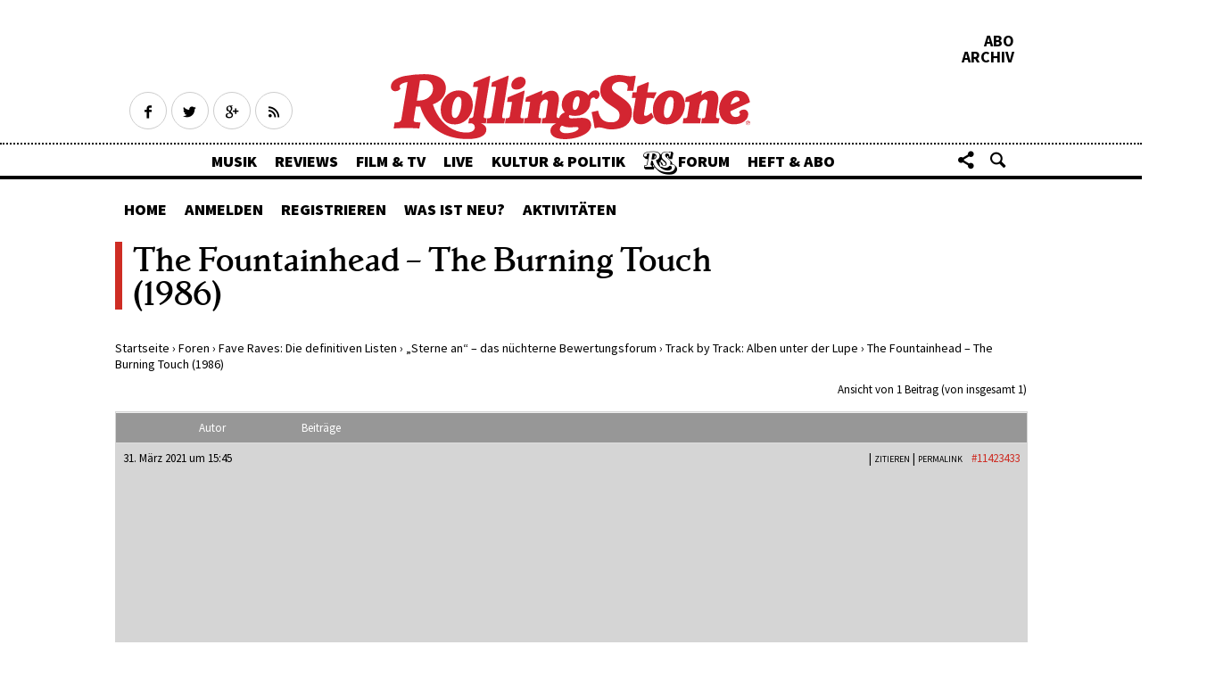

--- FILE ---
content_type: text/html; charset=UTF-8
request_url: http://forum.rollingstone.de/foren/topic/the-fountainhead-the-burning-touch-1986/
body_size: 8954
content:
<!DOCTYPE html>
<html lang="de-DE">
<head>
<meta charset="UTF-8">
<meta http-equiv="Content-type" content="text/html; charset=utf-8" />
<meta http-equiv="X-UA-Compatible" content="IE=edge" />
<meta name="google-site-verification" content="-TEKqv_x2LCOnJbaFt9Nawz9dd_4JV-HTdr7QqtM7FM" />

<meta id="ph-viewport" name="viewport" content="width=device-width,initial-scale=1,user-scalable=yes" />

<meta name="description" content="Rhythm Method ***1/2 Seeing Is Believing ****1/2 Feel It Now ***1/2 When The Lifeline Ends ****1/2 Sometimes **** Open Up ***** So Good Now (With You) **** Faraway **** Take..." />
<link rel="profile" href="http://gmpg.org/xfn/11">
<link rel="pingback" href="http://forum.rollingstone.de/xmlrpc.php">
<script type="application/ld+json">
{
"@context": "http://schema.org/",
"@type": "Organization",
"url": "http://www.rollingstone.de/",
"logo": "http://www.rollingstone.de/wp-content/themes/asmb_rs/images/rollingstone-logo-red.png",
"name": "Rolling Stone"
}
</script>
<!-- Apple Touch Icons -->
<link rel="apple-touch-icon-precomposed" href="http://forum.rollingstone.de/wp-content/themes/asmb_forum/images/touchIcons/RS-touch-icon-iphone.png"/>
<link rel="apple-touch-icon-precomposed" sizes="76x76" href="http://forum.rollingstone.de/wp-content/themes/asmb_forum/images/touchIcons/RS-touch-icon-ipad.png">
<link rel="apple-touch-icon-precomposed" sizes="120x120" href="http://forum.rollingstone.de/wp-content/themes/asmb_forum/images/touchIcons/RS-touch-icon-iphone-retina.png">
<link rel="apple-touch-icon-precomposed" sizes="152x152" href="http://forum.rollingstone.de/wp-content/themes/asmb_forum/images/touchIcons/RS-touch-icon-ipad-retina.png">
<link rel="shortcut icon" type="image/x-icon" href="http://forum.rollingstone.de/wp-content/themes/asmb_forum/favicon.ico" />
<!-- Tiles for WP -->
<meta name="application-name" content="Rolling Stone">
<meta name="msapplication-TileColor" content="#ce2d24">
<meta name="msapplication-square70x70logo" content="http://forum.rollingstone.de/wp-content/themes/asmb_forum/images/touchIcons/RS-70x70.png">
<meta name="msapplication-square150x150logo" content="http://forum.rollingstone.de/wp-content/themes/asmb_forum/images/touchIcons/RS-150x150.png">
<meta name="msapplication-wide310x150logo" content="http://forum.rollingstone.de/wp-content/themes/asmb_forum/images/touchIcons/RS-310x150.png">
<meta name="msapplication-square310x310logo" content="http://forum.rollingstone.de/wp-content/themes/asmb_forum/images/touchIcons/RS-310x310.png">

<link rel="stylesheet" href="http://forum.rollingstone.de/wp-content/themes/asmb_forum/css/bbpress.css" />


<title>The Fountainhead &#8211; The Burning Touch (1986) &#8211; Rolling Stone Forum</title>
<meta name="php-version" content="7.1.33-65+ubuntu20.04.1+deb.sury.org+1">
<link rel='dns-prefetch' href='//fonts.googleapis.com' />
<link rel='dns-prefetch' href='//s.w.org' />
<link rel='stylesheet' id='bbp-default-css'  href='http://forum.rollingstone.de/wp-content/themes/asmb_rs_forum/css/bbpress.css?ver=2.5.14-6684' type='text/css' media='screen' />
<link rel='stylesheet' id='bp-child-css-css'  href='http://forum.rollingstone.de/wp-content/themes/asmb_rs_forum/css/buddypress.css?ver=3.1.0' type='text/css' media='screen' />
<link rel='stylesheet' id='bbp-live-preview-css'  href='http://forum.rollingstone.de/wp-content/plugins/bbp-live-preview-master/assets/style.css?ver=1769080191' type='text/css' media='all' />
<link rel='stylesheet' id='asmb_mh-style-css'  href='http://forum.rollingstone.de/wp-content/themes/asmb_rs_forum/css-sass/all.css?ver=1769080192' type='text/css' media='all' />
<link rel='stylesheet' id='asmb-googlefonts-css'  href='//fonts.googleapis.com/css?family=Source+Sans+Pro%3A400%2C600%2C700%2C900%7CCrimson+Text%3A700italic%2C400%2C700%2C400italic&#038;ver=4.9.11' type='text/css' media='all' />
<link rel='stylesheet' id='parent-style-css'  href='http://forum.rollingstone.de/wp-content/themes/asmb_forum/style.css?ver=4.9.11' type='text/css' media='all' />
<link rel='stylesheet' id='child-style-css'  href='http://forum.rollingstone.de/wp-content/themes/asmb_rs_forum/style.css?ver=4.9.11' type='text/css' media='all' />
<link rel='stylesheet' id='wp-monalisa-css'  href='http://forum.rollingstone.de/wp-content/plugins/wp-monalisa/wp-monalisa-default.css?ver=4.9.11' type='text/css' media='all' />
<script type='text/javascript' src='http://forum.rollingstone.de/wp-includes/js/jquery/jquery.js?ver=1.12.4'></script>
<script type='text/javascript' src='http://forum.rollingstone.de/wp-includes/js/jquery/jquery-migrate.min.js?ver=1.4.1'></script>
<script type='text/javascript' src='http://forum.rollingstone.de/wp-content/plugins/wp-monalisa/wpml_script.js?ver=9999'></script>
<script type='text/javascript'>
/* <![CDATA[ */
var BP_Confirm = {"are_you_sure":"Bist du dir sicher?"};
/* ]]> */
</script>
<script type='text/javascript' src='http://forum.rollingstone.de/wp-content/plugins/buddypress/bp-core/js/confirm.min.js?ver=3.1.0'></script>
<script type='text/javascript' src='http://forum.rollingstone.de/wp-content/plugins/buddypress/bp-core/js/widget-members.min.js?ver=3.1.0'></script>
<script type='text/javascript' src='http://forum.rollingstone.de/wp-content/plugins/buddypress/bp-core/js/jquery-query.min.js?ver=3.1.0'></script>
<script type='text/javascript' src='http://forum.rollingstone.de/wp-content/plugins/buddypress/bp-core/js/vendor/jquery-cookie.min.js?ver=3.1.0'></script>
<script type='text/javascript' src='http://forum.rollingstone.de/wp-content/plugins/buddypress/bp-core/js/vendor/jquery-scroll-to.min.js?ver=3.1.0'></script>
<script type='text/javascript'>
/* <![CDATA[ */
var BP_DTheme = {"accepted":"Angenommen","close":"Schlie\u00dfen","comments":"Kommentare","leave_group_confirm":"Wollen Sie diese Gruppe wirklich verlassen?","mark_as_fav":"Favorisieren","my_favs":"Meine Favoriten","rejected":"Abgelehnt","remove_fav":"Aus den Favoriten entfernen","show_all":"Alle anzeigen","show_all_comments":"Zeige alle Kommentare f\u00fcr diesen Thread","show_x_comments":"Alle Kommentare anzeigen (%d)","unsaved_changes":"Dein Profil enth\u00e4lt nicht gespeicherte \u00c4nderungen. Wenn du die Seite verl\u00e4sst, gehen alle \u00c4nderungen verloren.","view":"Anzeigen"};
/* ]]> */
</script>
<script type='text/javascript' src='http://forum.rollingstone.de/wp-content/plugins/buddypress/bp-templates/bp-legacy/js/buddypress.min.js?ver=3.1.0'></script>
<script type='text/javascript'>
/* <![CDATA[ */
var bbpLivePreviewInfo = {"type":"reply","ajaxUrl":"http:\/\/forum.rollingstone.de\/wp-admin\/admin-ajax.php","ajaxNonce":"7e921ba1a2","animation":"show","timeout":"1500"};
/* ]]> */
</script>
<script type='text/javascript' src='http://forum.rollingstone.de/wp-content/plugins/bbp-live-preview-master/assets/scripts.js?ver=1769080191'></script>
<script type='text/javascript' src='http://forum.rollingstone.de/wp-content/themes/asmb_forum/js/modernizr.custom.96945.js?ver=1769080192'></script>
<script type='text/javascript' src='http://forum.rollingstone.de/wp-content/themes/asmb_forum/js/ph-general-first.js?ver=1769080192'></script>
<script type='text/javascript' src='http://forum.rollingstone.de/wp-content/themes/asmb_forum/js/hammer.min.js?ver=1769080192'></script>
<link rel='https://api.w.org/' href='http://forum.rollingstone.de/wp-json/' />
<link rel='next' title='soul soul soul soul' href='http://forum.rollingstone.de/foren/topic/soul-soul-soul-soul/' />
<link rel="canonical" href="http://forum.rollingstone.de/foren/topic/the-fountainhead-the-burning-touch-1986/" />
<link rel='shortlink' href='http://forum.rollingstone.de/?p=11423433' />

	<script type="text/javascript">var ajaxurl = 'http://forum.rollingstone.de/wp-admin/admin-ajax.php';</script>

<!-- Stream WordPress user activity plugin v3.2.3 -->
<style type="text/css">
#bbp-post-preview.loading { background-image: url("http://forum.rollingstone.de/wp-includes/images/spinner.gif"); }
</style>		<style type="text/css">.recentcomments a{display:inline !important;padding:0 !important;margin:0 !important;}</style>
		
  

<script>
//variable initialising for desktop touch menu
var is_vp_scaled = false;
if (screen.width >= 768) {
  var vp = document.getElementById('ph-viewport');
  if (screen.width < 1223) {
    is_vp_scaled = true;
    vp.setAttribute('content', 'width=1223');
  }
  else if (screen.width < 1423) {
    is_vp_scaled = true;
    vp.setAttribute('content', 'width=1423');
  }
}
</script>


</head>


<body class="bp-legacy topic bbpress topic-template-default single single-topic postid-11423433 is-scrolled-up is-article no-js">


<div class="ph-header-wrapper">


	<header class="ph-header has-topics">
		<div class="ph-header-preheader">

			<div class="ph-social-media-wrapper ph-social-media-wrapper-header">
	<a class="ph-social-media-icon is-hollow ph-social-media-icon-facebook" href="https://www.facebook.com/rollingstonemagazin" target="_blank" title="Rolling Stone auf Facebook"><span class="ph-hide">Facebook</span></a>
	<a class="ph-social-media-icon is-hollow ph-social-media-icon-twitter" href="https://twitter.com/rollingstonede" target="_blank"><span class="ph-hide" title="Rolling Stone auf Twitter">Twitter</span></a>
	<a class="ph-social-media-icon is-hollow ph-social-media-icon-googleplus" href="https://plus.google.com/+RollingstoneDe" target="_blank" title="Rolling Stone auf Google+"><span class="ph-hide">Google+</span></a>
	<a class="ph-social-media-icon is-hollow ph-social-media-icon-rss" href="/feed" target="_blank" title="Rolling Stone RSS Feed"><span class="ph-hide">RSS</span></a>
</div>
			<div class="ph-header-right-wrapper">
	<a href="https://abo.rollingstone.de/produkt-kategorie/abo/" class="ph-header-right-link" title="Abo">Abo</a>
	<a href="https://www.rollingstone.de/heft-abo/das-archiv-rewind/" class="ph-header-right-link ph-paywall-archive" title="Archive">Archiv</a>
</div>
		</div>
		<div class="ph-actionbar-wrapper">
			<div class="ph-actionbar ph-clearfix">
				<a href="#menu" class="ph-actionbar-icon ph-icon ph-icon-menu ph-actionbar-menu-toggle-btn" title="Toggle menu"><span class="ph-hide">Toggle menu</span></a>

				<a href="http://www.rollingstone.de" class="ph-page-title-wrapper ph-page-title-link" title="Rolling Stone Forum">

												<p class="ph-page-title">Rolling Stone Forum</p>
							
				</a>

				<div class="ph-actionbar-group-right">
					<a class="ph-actionbar-icon ph-actionbar-icon-back-to-top ph-icon ph-icon-up-bold" href="#top" title="Back to top"><span class="ph-hide">Back to top</span></a>

					
						<a class="ph-actionbar-icon ph-actionbar-icon-share ph-icon ph-icon-share" href="#share" title="Artikel teilen"><span class="ph-hide">Share</span></a>
						<div id="share" class="ph-share-menu ph-overlay">
							<strong class="ph-overlay-title">Artikel teilen</strong>
							<ul class="ph-share-menu-list">
																<li class="ph-share-menu-li ph-share-menu-li-facebook"><a class="ph-share-menu-btn ph-social-media-icon is-solid is-huge ph-social-media-icon-facebook" href="https://www.facebook.com/sharer.php?u=http%3A%2F%2Fforum.rollingstone.de%2Fforen%2Ftopic%2Fthe-fountainhead-the-burning-touch-1986%2F" target="_blank" title="Facebook Share"></a><span class="ph-share-menu-label">Facebook</span></li>
								<li class="ph-share-menu-li ph-share-menu-li-twitter"><a class="ph-share-menu-btn ph-social-media-icon is-solid is-huge ph-social-media-icon-twitter" href="https://twitter.com/intent/tweet?text=http%3A%2F%2Fforum.rollingstone.de%2Fforen%2Ftopic%2Fthe-fountainhead-the-burning-touch-1986%2F" target="_blank" title="Twitter share"></a><span class="ph-share-menu-label">Twitter</span></li>
								<li class="ph-share-menu-li ph-share-menu-li-googleplus"><a class="ph-share-menu-btn ph-social-media-icon is-solid is-huge ph-social-media-icon-googleplus" href="https://plus.google.com/share?url=http%3A%2F%2Fforum.rollingstone.de%2Fforen%2Ftopic%2Fthe-fountainhead-the-burning-touch-1986%2F" target="_blank" title="Google+ share"></a><span class="ph-share-menu-label">Google+</span></li>
								<li class="ph-share-menu-li ph-share-menu-li-whatsapp"><a class="ph-share-menu-btn ph-social-media-icon is-solid is-huge ph-social-media-icon-whatsapp" href="whatsapp://send?text=Dieser%20Artikel%20interessiert%20dich%20bestimmt%3A%0D%0Ahttp%3A%2F%2Fforum.rollingstone.de%2Fforen%2Ftopic%2Fthe-fountainhead-the-burning-touch-1986%2F" title="Whatsapp Share"></a><span class="ph-share-menu-label">Whatsapp</span></li>
								<li class="ph-share-menu-li ph-share-menu-li-mail"><a class="ph-share-menu-btn ph-social-media-icon is-solid is-huge ph-social-media-icon-mail" href="mailto:?subject=Toller%20Artikel%20auf%20RollingStone.de&amp;body=Dieser%20Artikel%20interessiert%20dich%20bestimmt%3A%0D%0Ahttp%3A%2F%2Fforum.rollingstone.de%2Fforen%2Ftopic%2Fthe-fountainhead-the-burning-touch-1986%2F" title="E-Mail"></a><span class="ph-share-menu-label">Email</span></li>
							</ul>
						</div>

					
					<a class="ph-actionbar-icon ph-actionbar-icon-search ph-icon ph-icon-search" href="#search" title="Suche"><span class="ph-hide">Search</span></a>
					<form id="search" class="ph-search ph-overlay" method="get" action="http://forum.rollingstone.de/">
						<input type="text" class="ph-search-input" placeholder="Im Forum suchen..." value="" name="s" id="s" />
						<button type="submit" class="ph-search-btn">Suche starten</button>
					</form>
				</div>

				<nav id="menu" class="ph-menu-wrapper">
					<ol class="ph-menu ph-menu-lvl-0">
						<li class="ph-menu-li">
							<a href="https://www.rollingstone.de/musik/" class="ph-menu-item" title="Musik">Musik</a>
						</li>
						<li class="ph-menu-li">
							<a href="https://www.rollingstone.de/reviews/" class="ph-menu-item" title="Reviews">Reviews</a>
						</li>
						<li class="ph-menu-li">
							<a href="https://www.rollingstone.de/film-tv/" class="ph-menu-item" title="Film &amp; TV">Film &amp; TV</a>
						</li>
						<li class="ph-menu-li">
							<a href="https://www.rollingstone.de/live/" class="ph-menu-item" title="Live">Live</a>
						</li>
						<li class="ph-menu-li">
							<a href="https://www.rollingstone.de/kultur-politik/" class="ph-menu-item" title="Kultur &amp; Politik">Kultur &amp; Politik</a>
						</li>
						<li class="ph-menu-li">
							<a href="http://forum.rollingstone.de" class="ph-menu-item has-rs-logo" title="Forum">Forum</a>
						</li>
						<li class="ph-menu-li">
							<a href="https://www.rollingstone.de/abonnement" class="ph-menu-item" title="Heft &amp; Abo">Heft &amp; Abo</a>
						</li>
					</ol>
				</nav>

			</div>
		</div>

	</header>


</div>


<main class="ph-main" id='content'>

	<div class="ph-ad-fallback-top-billboard">
  <!--
<div class="ph-ad-fallback ph-ad-fallback-billboard">
</div>
-->


<div class="ph-adx-fallback ph-adx-fallback-billboard">
<div class="ph-ad ph-adx-billboard">
<div id="ax-billboard-top"></div>
</div>
</div>
  </div>
  
  <div class="ph-ad-skyscraper-wrapper">
   


<div class="ph-ad-fallback-skyscraper">
<div class="ph-ad-fallback ph-ad-fallback-skyscraper">
<div class="ph-ad ph-ad-skyscraper">
<div id="ax-skyscraper"></div>
</div>
</div>
</div>
 </div>


  </div>
  
  <div id="bbp-forumnav">
    <ul class="bbp-menu ph-menu-lvl-0">
      <li class="bbp-menu-li"><a href="/foren/" class="bbp-menu-item">Home</a></li>
      <li class="bbp-menu-li"><a href="/login/" class="bbp-menu-item">Anmelden</a></li>
      <li class="bbp-menu-li"><a href="/registrieren/" class="bbp-menu-item">Registrieren</a></li>
      <li class="bbp-menu-li"><a href="/was-ist-neu/" class="bbp-menu-item">Was ist neu?</a>
        <ul class="bbp-submenu">
          <li><a href="/was-ist-neu/">Seit letztem Logout</a></li>
          <li class="bbp-last-li"><a href="/heutige-beitraege/">Heutige Beiträge</a></li>
        </ul>
      </li>
      <li class="bbp-menu-li"><a href="/activity/" class="bbp-menu-item">Aktivitäten</a></li>
    </ul>
  </div>


  
<div id="primary" class="content-area">
	<main id="main" class="site-main" role="main">
		
<article id="post-11423433" class="post-11423433 topic type-topic status-publish hentry topic-tag-227 topic-tag-the-burning-touch topic-tag-the-fountainhead">
	<header class="entry-header">
		<h1 class="entry-title">The Fountainhead &#8211; The Burning Touch (1986)</h1>	</header><!-- .entry-header -->

	<div class="entry-content" id="item-body">
		
<div id="bbpress-forums">

	<div class="bbp-breadcrumb"><p><a href="http://forum.rollingstone.de/" class="bbp-breadcrumb-home">Startseite</a> <span class="bbp-breadcrumb-sep">&rsaquo;</span> <a href="http://forum.rollingstone.de/foren/" class="bbp-breadcrumb-root">Foren</a> <span class="bbp-breadcrumb-sep">&rsaquo;</span> <a href="http://forum.rollingstone.de/foren/foren/fave-raves-die-definitiven-listen/" class="bbp-breadcrumb-forum">Fave Raves: Die definitiven Listen</a> <span class="bbp-breadcrumb-sep">&rsaquo;</span> <a href="http://forum.rollingstone.de/foren/foren/fave-raves-die-definitiven-listen/sterne-an-das-nuechterne-bewertungsforum/" class="bbp-breadcrumb-forum">&#8222;Sterne an&#8220; &#8211; das nüchterne Bewertungsforum</a> <span class="bbp-breadcrumb-sep">&rsaquo;</span> <a href="http://forum.rollingstone.de/foren/foren/fave-raves-die-definitiven-listen/sterne-an-das-nuechterne-bewertungsforum/track-by-track-alben-unter-der-lupe/" class="bbp-breadcrumb-forum">Track by Track: Alben unter der Lupe</a> <span class="bbp-breadcrumb-sep">&rsaquo;</span> <span class="bbp-breadcrumb-current">The Fountainhead &#8211; The Burning Touch (1986)</span></p></div>
	
	
		
		
		
		
			

<div class="bbp-pagination">
	<div class="bbp-pagination-count">

		<span onclick="javascript:toggleFormVisibility();" style="cursor:pointer;">Ansicht von 1 Beitrag (von insgesamt 1)</span>
		<ul class="bbp-popupbody" id="jumptoform" style="display:none;">
		<li class="bbp-jumptopage" ><label>Gehe zu Seite: <span onclick="javascript:toggleFormVisibility();" style="float:right;color:#ff0000;font-weight:bold;cursor:pointer;">x</span><input type="text" value="" id="jumptopage" name="page" size="4"></label> <input type="submit" class="bbp-button" value="Los" onclick="jumptopageno()"></li>
		<script>
		function toggleFormVisibility()
		{
			if (document.getElementById('jumptoform').style.display =='none') {
				document.getElementById('jumptoform').setAttribute("style", "display:block;");
			} else {
				document.getElementById('jumptoform').setAttribute("style", "display:none;");
			}
		}

		function jumptopageno() {
    		var x = document.getElementById("jumptopage").value;
    		/*alert(x);*/
				var thisurl = window.location.href;
				if (thisurl.indexOf("/page/") !=-1) {
    			var oldurl = thisurl.split("/page/");
					//alert("da!"+newurl[0]);
					var newurl = oldurl[0]+'/page/'+x;
				} else {
					var newurl = thisurl+'page/'+x;
				}
				window.location.href = newurl;
				window.location.assign(newurl);
			}
		</script>
		</ul>

	</div>

	<div class="bbp-pagination-links">

		
	</div>
</div>


			
<!-- Replies loop -->


<ul id="topic-11423433-replies" class="forums bbp-replies">

	<li class="bbp-header">

		<div class="bbp-reply-author">Autor</div><!-- .bbp-reply-author -->

		<div class="bbp-reply-content">

			
				Beiträge
				
				
			
		</div><!-- .bbp-reply-content -->

	</li><!-- .bbp-header -->

	<li class="bbp-body">

		
			
				
<!-- loop single reply -->

<div id="post-11423433" class="bbp-reply-header">

    <div class="bbp-meta">

        <span class="bbp-reply-post-date"> 31. März 2021 um 15:45</span>

		
        <a href="http://forum.rollingstone.de/foren/topic/the-fountainhead-the-burning-touch-1986/#post-11423433" class="bbp-reply-permalink">#11423433</a>

		
        <span class="bbp-admin-links2">&nbsp;| <a href="/?p=11423433" class="bbp-reply-edit-link">PERMALINK</a></span> <span class="bbp-admin-links"></span>
		
    </div><!-- .bbp-meta -->

</div><!-- #post-11423433 -->

<div class="odd bbp-parent-forum-221 bbp-parent-topic-11423433 bbp-reply-position-1 user-id-13327 topic-author post-11423433 topic type-topic status-publish hentry topic-tag-227 topic-tag-the-burning-touch topic-tag-the-fountainhead">

    <div class="bbp-reply-author">

		
		<a href="http://forum.rollingstone.de/mitgliederliste/klausk/" title="Das Profil von klausk betrachten" class="bbp-author-avatar" rel="nofollow"><img alt='' src='http://forum.rollingstone.de/wp-content/uploads/avatars/13327/5d28760c3c218-bpfull.jpg' srcset='http://forum.rollingstone.de/wp-content/uploads/avatars/13327/5d28760c3c218-bpfull.jpg 2x' class='avatar avatar-150 photo' height='150' width='150' /></a><br /><a href="http://forum.rollingstone.de/mitgliederliste/klausk/" title="Das Profil von klausk betrachten" class="bbp-author-name" rel="nofollow">klausk</a>
		<div class="bbp-author-role"></div>
		
		<strong></strong>        <p class="bbp-user-registered">Registriert
            seit: 17.05.2008</p>
        <p class="bbp-user-reply-count">Beitr&auml;ge: 20,049</p>

		
    </div><!-- .bbp-reply-author -->

    <div class="bbp-reply-content">

		
		<p>Rhythm Method ***1/2<br />
Seeing Is Believing ****1/2<br />
Feel It Now ***1/2<br />
When The Lifeline Ends ****1/2<br />
Sometimes ****<br />
Open Up *****<br />
So Good Now (With You) ****<br />
Faraway ****<br />
Take My Life ****</p>
<p>Gesamtwertung: ****+ (4,11)</p>

		<div class='signature'><p>--</p>There is a green hill far away I'm going back there one fine day.

I am free because I am the soul bird</div>

    </div><!-- .bbp-reply-content -->
</div><!-- .reply -->
<div class="bbp-reply-header">Highlights von Rolling-Stone.de</div><div class="bbp-reply-content"><ul class="asmb-evergreens-list"><li><h3><a href="https://www.rollingstone.de/peter-gabriel-20-wahnsinnig-grossartige-songs-die-nur-hardcore-fans-kennen-2945341/">Peter Gabriel: 20 wahnsinnig großartige Songs, die nur Hardcore-Fans kennen</a></h3></li><li><h3><a href="https://www.rollingstone.de/playing-the-angel-depeche-mode-2652741/">„Playing The Angel“ von Depeche Mode: Letztes Aufbäumen vor der Midlife-Crisis</a></h3></li><li><h3><a href="https://www.rollingstone.de/ultimativer-stallone-guide-alle-rocky-und-rambo-filme-im-gemeinsamen-ranking-1271393/">Sylvester Stallone: Alle „Rocky“- und „Rambo“-Filme im Ranking</a></h3></li><li><h3><a href="https://www.rollingstone.de/die-100-besten-saenger-aller-zeiten-die-komplette-liste-358074/">Die 100 besten Sänger aller Zeiten: die komplette Liste</a></h3></li><li><h3><a href="https://www.rollingstone.de/dschungelcamp-ich-bin-ein-star-1182181/">Das „Dschungelcamp“ ist die letzte Superlativ-Show im Fernsehen</a></h3></li><li><h3><a href="https://www.rollingstone.de/stephen-king-die-besten-buecher-plaetze-30-21-1609627/">Stephen King: Die besten Bücher – Plätze 30 bis 21</a></h3></li></ul></div>

    <div class="bbp-reply-header">Werbung</div>
    <script async src="//pagead2.googlesyndication.com/pagead/js/adsbygoogle.js"></script>
    <!-- RS Forum | AfterReply -->
    <ins class="adsbygoogle"
         style="display:block"
         data-ad-client="ca-pub-2719764544229373"
         data-ad-slot="2354029674"
         data-ad-format="auto"></ins>
    <script>
        (adsbygoogle = window.adsbygoogle || []).push({});
    </script>


			
		
	</li><!-- .bbp-body -->

	<li class="bbp-footer">

		<div class="bbp-reply-content">

		&nbsp;

		</div><!-- .bbp-reply-content -->

	</li><!-- .bbp-footer -->

</ul><!-- #topic-11423433-replies -->



			

<div class="bbp-pagination">
	<div class="bbp-pagination-count">

		<span onclick="javascript:toggleFormVisibility();" style="cursor:pointer;">Ansicht von 1 Beitrag (von insgesamt 1)</span>
		<ul class="bbp-popupbody" id="jumptoform" style="display:none;">
		<li class="bbp-jumptopage" ><label>Gehe zu Seite: <span onclick="javascript:toggleFormVisibility();" style="float:right;color:#ff0000;font-weight:bold;cursor:pointer;">x</span><input type="text" value="" id="jumptopage" name="page" size="4"></label> <input type="submit" class="bbp-button" value="Los" onclick="jumptopageno()"></li>
		<script>
		function toggleFormVisibility()
		{
			if (document.getElementById('jumptoform').style.display =='none') {
				document.getElementById('jumptoform').setAttribute("style", "display:block;");
			} else {
				document.getElementById('jumptoform').setAttribute("style", "display:none;");
			}
		}

		function jumptopageno() {
    		var x = document.getElementById("jumptopage").value;
    		/*alert(x);*/
				var thisurl = window.location.href;
				if (thisurl.indexOf("/page/") !=-1) {
    			var oldurl = thisurl.split("/page/");
					//alert("da!"+newurl[0]);
					var newurl = oldurl[0]+'/page/'+x;
				} else {
					var newurl = thisurl+'page/'+x;
				}
				window.location.href = newurl;
				window.location.assign(newurl);
			}
		</script>
		</ul>

	</div>

	<div class="bbp-pagination-links">

		
	</div>
</div>


		
		<div class="bbp-topic-tags"><p>Schlagwörter:&nbsp;<a href="http://forum.rollingstone.de/foren/topic-tag/1986/" rel="tag">1986</a>, <a href="http://forum.rollingstone.de/foren/topic-tag/the-burning-touch/" rel="tag">The Burning Touch</a>, <a href="http://forum.rollingstone.de/foren/topic-tag/the-fountainhead/" rel="tag">The Fountainhead</a></p></div>
		


	<div id="no-reply-11423433" class="bbp-no-reply">
		<div class="bbp-template-notice">
			<p>Du musst angemeldet sein, um auf dieses Thema antworten zu können.</p>
		</div>
	</div>



	
	
</div>
	</div><!-- .entry-content -->

</article><!-- #post-## -->

	</main><!-- .site-main -->

</div><!-- .content-area -->

<!-- #GoogleAds -->

<!--<div class="googlecenter">

	<script async src="//pagead2.googlesyndication.com/pagead/js/adsbygoogle.js"></script>
	    <ins class="adsbygoogle"
	        style="display:block;width:100%;height:250px"
	        data-ad-client="ca-pub-2719764544229373"
	        data-ad-slot="5460017279"></ins>
	    <script>
	    (adsbygoogle = window.adsbygoogle || []).push({});
	    </script>

</div> -->

<!-- #GoogleAds -->

</main> <!-- #content -->



<!--
-->


<div class="ph-ad-fallback ph-ad-fallback-special">
<div class="ph-ad ph-ad-special">
<div id="ax-special"></div>
</div>
</div>

<div class="ph-taboola-footer-feed-container">

	<div id="taboola-below-article-thumbnails"></div>

</div>


<footer class="ph-footer-wrapper">
	<div class="ph-footer-top-wrapper">
		<div class="ph-footer ph-clearfix">
			<ul class="bbp-footer-menu">
				<li class="ph-footer-menu-li"><a class="ph-footer-menu-link" href="https://www.rollingstone.de/datenschutz/" title="Datenschutz">Datenschutz</a></li>
				<li class="ph-footer-menu-li"><a class="ph-footer-menu-link" href="/hilfe/" title="Hilfe">Hilfe</a></li>
				<li class="ph-footer-menu-li"><a class="ph-footer-menu-link" href="/nutzungsbedingungen/" title="Nutzungsbedingungen">Nutzungsbedingungen</a></li>
				<li class="ph-footer-menu-li"><a class="ph-footer-menu-link" href="/mitgliederliste/" title="Benutzerliste">Benutzerliste</a></li>
								</ul>
		</div>
	</div>
	<ul class="ph-footer-menu">
		<li class="ph-footer-menu-li"><a class="ph-footer-menu-link" href="https://www.rollingstone.de/kontakt/" title="Kontakt">Kontakt</a></li>
		<li class="ph-footer-menu-li"><a class="ph-footer-menu-link" href="https://www.rollingstone.de/datenschutz/" title="Datenschutz">Datenschutz</a></li>
		<li class="ph-footer-menu-li"><a class="ph-footer-menu-link" href="https://www.rollingstone.de/impressum/" title="Impressum">Impressum</a></li>
		<li class="ph-footer-menu-li"><a class="ph-footer-menu-link" href="https://www.rollingstone.de/rss-feed/" title="RSS-Feed">RSS-Feed</a></li>
		<li class="ph-footer-menu-li"><a class="ph-footer-menu-link" href="https://www.rollingstone.de/jobs/" title="Jobs">Jobs</a></li>
		<li class="ph-footer-menu-li"><a class="ph-footer-menu-link" href="https://www.rollingstone.de/nutzungsbasierte-online-werbung/" title="Nutzungsbasierte Online-Werbung">Nutzungsbasierte Online-Werbung</a></li>
		<li class="ph-footer-menu-li"><a class="ph-footer-menu-link" href="http://www.mediaimpact.de/portrait/RollingStone.de-RollingStone-Digital_25526456.html" title="Mediadaten">Mediadaten</a></li>
		<li class="ph-footer-menu-li"><a class="ph-footer-menu-link" href="https://www.rollingstone.de/nutzungsbedingungen-fuer-das-archiv-rewind-das-musikarchiv-des-axel-springer-mediahouse-berlin-2-351880/" title="AGB ARCHIV">AGB Archiv</a></li>
	</ul>

	
	<script>var webtrekkConfig = {"trackId":"724836591615916","trackDomain":"weltonline01.webtrekk.net"};var tracking_info = {"googleAnalyticsUa":"UA-49560307-1","googleEvent":"pageview","webtrekkTrackId":"724836591615916","webtrekkTrackDomain":"weltonline01.webtrekk.net","categories":{"1":"Forum","2":"Das ROLLING-STONE-Forum","3":"forum_index","4":""},"title":"The Fountainhead &#8211; The Burning Touch (1986)","url":"http:\/\/forum.rollingstone.de\/foren\/topic\/the-fountainhead-the-burning-touch-1986\/","date":"na","postType":"na"};</script><script type="text/javascript">var ajaxurl = "http://forum.rollingstone.de/wp-admin/admin-ajax.php"
    jQuery( document ).ready(function($) {

    $( ".bbpiu-block-link" ).on( "click", function() {

      var blockit = confirm("Soll dieser User wirklich gesperrt werden?");

      if (blockit == true) {

      var userid = $(this).data("userid");
      var userdiv = $(this);
      userdiv.prepend("blocke User....").hide();
      jQuery.post(ajaxurl, { "action": "updateBlockUser", "data": userid },function(response){ userdiv.parent().fadeTo(1000,0.3); alert( "geblockt!" );  });

      }

      //console.log( $( this ).text() );
    });
    });
    </script>
		<script type="text/javascript">
			jQuery(document).ready(function() {
				if(typeof QTags != "undefined") {
					function insert_poll() {
                       						QTags.insertContent('[poll');
						var q = prompt('Poll question', 'Your poll question goes here');
						QTags.insertContent(' question');
                        QTags.insertContent("='" + q + "'");
						var a = prompt('Answers (comma separated)','Yes,No');
						QTags.insertContent(' answers');
                        QTags.insertContent("='" + a + "'");
                        var o = prompt('Options (comma separated - you can leave as is for default settings)\nsecret- No info about who has voted and how\npublic- Displays info who and how voted\nsummary- Displays summary after the poll is closed\nopen- Everybody can vote more than once','');
                        if (o.length) {
                            QTags.insertContent(' options');
                            QTags.insertContent("='" + o + "'");
                        }
                        var t = prompt('End time (leave blank if should be open forever)','');
                        if (t.length) {
                            QTags.insertContent(' time');
                            QTags.insertContent("='" + t + "'");
                        }
						QTags.insertContent(']');
					}
					QTags.addButton('poll', 'Poll', insert_poll);
				}
			});
		</script>
	<script type='text/javascript' src='http://forum.rollingstone.de/wp-content/plugins/asmb-tracking/js/webtrekk_v4.min.js?ver=1.0.0'></script>
<script type='text/javascript' src='http://forum.rollingstone.de/wp-content/plugins/asmb-tracking/js/asmb-tracking_alt.js?ver=1.0.0'></script>
<script type='text/javascript' src='http://forum.rollingstone.de/wp-content/plugins/bbpress/templates/default/js/editor.js?ver=2.5.14-6684'></script>
<script type='text/javascript'>
/* <![CDATA[ */
var bbpTopicJS = {"bbp_ajaxurl":"http:\/\/forum.rollingstone.de\/foren\/topic\/the-fountainhead-the-burning-touch-1986\/?bbp-ajax=true","generic_ajax_error":"Etwas ist schief gegangen. Lade die Seite neu und versuche es noch einmal.","is_user_logged_in":"","fav_nonce":"61ee768412","subs_nonce":"731bd9a1d7"};
/* ]]> */
</script>
<script type='text/javascript' src='http://forum.rollingstone.de/wp-content/plugins/bbpress/templates/default/js/topic.js?ver=2.5.14-6684'></script>
<script type='text/javascript' src='http://forum.rollingstone.de/wp-includes/js/comment-reply.min.js?ver=4.9.11'></script>
<script type='text/javascript' src='http://forum.rollingstone.de/wp-content/plugins/ph-forum-quote-reply/jquery.quoteReply.js?ver=1,0'></script>
<script type='text/javascript' src='http://forum.rollingstone.de/wp-content/themes/asmb_forum/js/contrib/jquery.fitvids.js?ver=1769080192'></script>
<script type='text/javascript' src='http://forum.rollingstone.de/wp-content/themes/asmb_forum/js/ph-cookie.js?ver=1769080192'></script>
<script type='text/javascript' src='http://forum.rollingstone.de/wp-content/themes/asmb_forum/js/ph-paywall.js?ver=1769080192'></script>
<script type='text/javascript' src='http://forum.rollingstone.de/wp-content/themes/asmb_forum/js/contrib/fastclick.js?ver=1769080192'></script>
<script type='text/javascript' src='http://forum.rollingstone.de/wp-content/themes/asmb_forum/js/ph-debounce.js?ver=1769080192'></script>
<script type='text/javascript' src='http://forum.rollingstone.de/wp-content/themes/asmb_forum/js/ph-scroll-class.js?ver=1769080192'></script>
<script type='text/javascript' src='http://forum.rollingstone.de/wp-content/themes/asmb_forum/js/ph-toggle-class.js?ver=1769080192'></script>
<script type='text/javascript' src='http://forum.rollingstone.de/wp-content/themes/asmb_forum/js/ph-gallery.js?ver=1769080192'></script>
<script type='text/javascript' src='http://forum.rollingstone.de/wp-content/themes/asmb_forum/js/ph-scroll-to.js?ver=1769080192'></script>
<script type='text/javascript' src='http://forum.rollingstone.de/wp-content/themes/asmb_forum/js/ph-rectangle-checker.js?ver=1769080192'></script>
<script type='text/javascript' src='http://forum.rollingstone.de/wp-content/themes/asmb_forum/js/ph-gallery-rectangles.js?ver=1769080192'></script>
<script type='text/javascript' src='http://forum.rollingstone.de/wp-content/themes/asmb_forum/js/ph-lightbox.js?ver=1769080192'></script>
<script type='text/javascript' src='http://forum.rollingstone.de/wp-content/themes/asmb_forum/js/ph-general-last.js?ver=1769080192'></script>


</footer>
<!-- php memory limit: 512M -->
<!-- php memory usage: 8388608 -->

<style>
#wpadminbar { display: none; }

.ph-taboola-footer-feed-container {
	margin: 0 auto;
	max-width: 1023px;
}

</style>

<!-- <script type='text/javascript'>
  window._taboola = window._taboola || [];
  _taboola.push({article:'auto'});
  !function (e, f, u, i) {
    if (!document.getElementById(i)){
      e.async = 1;
      e.src = u;
      e.id = i;
      f.parentNode.insertBefore(e, f);
    }
  }(document.createElement('script'),
  document.getElementsByTagName('script')[0],
  '//cdn.taboola.com/libtrc/axelspringer-rollingstone/loader.js',
  'tb_loader_script');
  if(window.performance && typeof window.performance.mark == 'function')
    {window.performance.mark('tbl_ic');}
</script>

<script type="text/javascript">
  window._taboola = window._taboola || [];
  _taboola.push({
    mode: "thumbnails-a",
    container: "taboola-below-article-thumbnails",
    placement: "Below Article Thumbnails",
    target_type: "mix"
  });
</script>
<script type='text/javascript'>
  window._taboola = window._taboola || [];
  _taboola.push({flush: true});
</script> -->


</body>
</html>


--- FILE ---
content_type: text/html; charset=utf-8
request_url: https://www.google.com/recaptcha/api2/aframe
body_size: 265
content:
<!DOCTYPE HTML><html><head><meta http-equiv="content-type" content="text/html; charset=UTF-8"></head><body><script nonce="FAgumqA4ar0rkvSwhQtU1Q">/** Anti-fraud and anti-abuse applications only. See google.com/recaptcha */ try{var clients={'sodar':'https://pagead2.googlesyndication.com/pagead/sodar?'};window.addEventListener("message",function(a){try{if(a.source===window.parent){var b=JSON.parse(a.data);var c=clients[b['id']];if(c){var d=document.createElement('img');d.src=c+b['params']+'&rc='+(localStorage.getItem("rc::a")?sessionStorage.getItem("rc::b"):"");window.document.body.appendChild(d);sessionStorage.setItem("rc::e",parseInt(sessionStorage.getItem("rc::e")||0)+1);localStorage.setItem("rc::h",'1769428674886');}}}catch(b){}});window.parent.postMessage("_grecaptcha_ready", "*");}catch(b){}</script></body></html>

--- FILE ---
content_type: text/css
request_url: http://forum.rollingstone.de/wp-content/themes/asmb_rs_forum/css/bbpress.css?ver=2.5.14-6684
body_size: 283
content:
#bbpress-forums div.bbp-the-content-wrapper textarea.bbp-the-content { border: 1px solid #aaa; }
span.bbp_count {
  background-color: #fff;
  border-radius: 50%;
  border: 1px solid #ccc;
  color: #6c6c6c;
  display: inline;
  font-size: 10px;
  margin-left: 5px;
  padding: 3px 6px;
  text-align: center;
  vertical-align: middle;
}

.bbp-submenu {
    min-width: 160px;
}

.js .tmce-active .wp-editor-area {
  color: #666!important;
}


--- FILE ---
content_type: text/css
request_url: http://forum.rollingstone.de/wp-content/themes/asmb_rs_forum/css/buddypress.css?ver=3.1.0
body_size: 7389
content:
/*--------------------------------------------------------------
Hello, this is the BuddyPress Legacy stylesheet.

----------------------------------------------------------------
>>> TABLE OF CONTENTS:
----------------------------------------------------------------
1.0 - Navigation
	1.1 - Pagination
2.0 - WordPress
	2.1 - Images
3.0 - BuddyPress
	3.1 - Activity
		3.1.1 - Activity Listing
		3.1.2 - Activity Comments
	3.2 - Toolbar
	3.3 - Directories - Members, Groups, Blogs, Forums
	3.4 - Error / Success Messages
	3.5 - Forms
	3.6 - Ajax Loading
	3.7 - Topics and Tables - Forums and General
	3.8 - Headers, Lists and Tabs - Activity, Groups, Blogs, Forums
		3.8.1 - Cover Image
	3.9 - Private Messaging Threads
	3.10 - Extended Profiles
	3.11 - Widgets
4.0 - Media Queries
	4.1 - Smartphones Landscape
	4.2 - Smartphones Portrait
	4.3 - Smartphones - smaller screen sizes
--------------------------------------------------------------*/

/*--------------------------------------------------------------
1 - Navigation
--------------------------------------------------------------*/
/*--------------------------------------------------------------
1.1 - Pagination
--------------------------------------------------------------*/
#buddypress div.pagination {
	background: transparent;
	border: none;
	color: #767676;
	font-size: small;
	margin: 0;
	position: relative;
	display: block;
	float: left;
	width: 100%;
	padding: 10px 0;
}
#buddypress div.pagination .pag-count {
	float: left;
	margin-left: 10px;
}
#buddypress div.pagination .pagination-links {
	float: right;
	margin-right: 10px;
}
#buddypress div.pagination .pagination-links span,
#buddypress div.pagination .pagination-links a {
	font-size: 90%;
	padding: 0 5px;
}
#buddypress div.pagination .pagination-links a:hover {
	font-weight: bold;
}
#buddypress noscript div.pagination {
	margin-bottom: 15px;
}
#buddypress #nav-above {
	display: none;
}
#buddypress .paged #nav-above {
	display: block;
}
/*--------------------------------------------------------------
2 - WordPress
--------------------------------------------------------------*/
/*--------------------------------------------------------------
2.1 - Images
--------------------------------------------------------------*/
#buddypress img.wp-smiley {
	border: none !important;
	clear: none !important;
	float: none !important;
	margin: 0 !important;
	padding: 0 !important;
}
#buddypress .clear {
	clear: left;
}

/*--------------------------------------------------------------
3.0 - BuddyPress
--------------------------------------------------------------*/
/*--------------------------------------------------------------
3.1 - Activity
--------------------------------------------------------------*/
#buddypress #activity-stream {
	margin-top: -5px;
}

#buddypress #activity-stream p {
	margin: 5px 0;
}

#buddypress #item-body form#whats-new-form {
	margin: 0;
	padding: 0;
}
#buddypress .home-page form#whats-new-form {
	border-bottom: none;
	padding-bottom: 0;
}
#buddypress form#whats-new-form #whats-new-avatar {
	float: left;
}
#buddypress form#whats-new-form #whats-new-content {
	margin-left: 55px;
	padding: 0 0 20px 20px;
}
#buddypress form#whats-new-form p.activity-greeting {
	line-height: 0.5em;
	margin-bottom: 15px;
	margin-left: 75px;
}
#buddypress form#whats-new-form textarea {
	background: #fff;
	box-sizing: border-box;
	color: #555;
	font-family: inherit;
	font-size: medium;
	height: 2.2em;
	line-height: 1.4;
	padding: 6px;
	width: 100%;
}
body.no-js #buddypress form#whats-new-form textarea {
	height: 50px;
}
#buddypress form#whats-new-form #whats-new-options select {
	max-width: 200px;
	margin-top: 12px;
}
#buddypress form#whats-new-form #whats-new-submit {
	float: right;
	margin-top: 12px;
}
#buddypress #whats-new-options:after {
	clear: both;
	content: "";
	display: table;
}
body.no-js #buddypress #whats-new-options {
	height: auto;
}
#buddypress #whats-new:focus {
	border-color: rgba(31, 179, 221, 0.9) !important;
	outline-color: rgba(31, 179, 221, 0.9);
}

/*--------------------------------------------------------------
3.1.1 - Activity Listing
--------------------------------------------------------------*/
#buddypress ul.activity-list li {
	overflow: hidden;
	padding: 15px 0 0;
	list-style: none;
}
#buddypress .activity-list .activity-avatar {
	float: left;
}
#buddypress ul.item-list.activity-list li.has-comments {
	padding-bottom: 15px;
}
body.activity-permalink #buddypress ul.activity-list li.has-comments {
	padding-bottom: 0;
}
#buddypress .activity-list li.mini {
	font-size: 80%;
	position: relative;
}
#buddypress .activity-list li.mini .activity-avatar img.avatar,
#buddypress .activity-list li.mini .activity-avatar img.FB_profile_pic {
	height: 20px;
	margin-left: 30px;
	width: 20px;
}
#buddypress .activity-permalink .activity-list li.mini .activity-avatar img.avatar,
#buddypress .activity-permalink .activity-list li.mini .activity-avatar img.FB_profile_pic {
	height: auto;
	margin-left: 0;
	width: auto;
}
body.activity-permalink #buddypress .activity-list > li:first-child {
	padding-top: 0;
}
#buddypress .activity-list li .activity-content {
	position: relative;
}
#buddypress .activity-list li.mini .activity-content p {
	margin: 0;
}
#buddypress .activity-list li.mini .activity-comments {
	clear: both;
	font-size: 120%;
}
body.activity-permalink #buddypress li.mini .activity-meta {
	margin-top: 4px;
}
#buddypress .activity-list li .activity-inreplyto {
	color: #767676;
	font-size: 80%;
}
#buddypress .activity-list li .activity-inreplyto > p {
	margin: 0;
	display: inline;
}
#buddypress .activity-list li .activity-inreplyto blockquote,
#buddypress .activity-list li .activity-inreplyto div.activity-inner {
	background: none;
	border: none;
	display: inline;
	margin: 0;
	overflow: hidden;
	padding: 0;
}
#buddypress .activity-list .activity-content {
	margin: 0 0 0 70px;
}
body.activity-permalink #buddypress .activity-list li .activity-content {
	border: none;
	font-size: 100%;
	line-height: 150%;
	margin-left: 170px;
	margin-right: 0;
	padding: 0;
}
body.activity-permalink #buddypress .activity-list li .activity-header > p {
	margin: 0;
	padding: 5px 0 0 0;
}
#buddypress .activity-list .activity-content .activity-header,
#buddypress .activity-list .activity-content .comment-header {
	color: #767676;
	line-height: 220%;
}
#buddypress .activity-header {
	margin-right: 20px;
}
#buddypress .activity-header a,
#buddypress .comment-meta a,
#buddypress .acomment-meta a {
	text-decoration: none;
}
#buddypress .activity-list .activity-content .activity-header img.avatar {
	float: none !important;
	margin: 0 5px -8px 0 !important;
}
#buddypress a.bp-secondary-action,
#buddypress span.highlight {
	font-size: 80%;
	padding: 0;
	margin-right: 5px;
	text-decoration: none;
}
#buddypress .activity-list .activity-content .activity-inner,
#buddypress .activity-list .activity-content blockquote {
	margin: 10px 10px 5px 0;
	overflow: hidden;
}
#buddypress .activity-list li.new_forum_post .activity-content .activity-inner,
#buddypress .activity-list li.new_forum_topic .activity-content .activity-inner {
	border-left: 2px solid #EAEAEA;
	margin-left: 5px;
	padding-left: 10px;
}
body.activity-permalink #buddypress .activity-content .activity-inner,
body.activity-permalink #buddypress .activity-content blockquote {
	margin-left: 0;
	margin-top: 5px;
}
#buddypress .activity-inner > p {
	word-wrap: break-word;
}
#buddypress .activity-inner > .activity-inner {
	margin: 0;
}
#buddypress .activity-inner > blockquote {
	margin: 0;
}
#buddypress .activity-list .activity-content img.thumbnail {
	border: 2px solid #eee;
	float: left;
	margin: 0 10px 5px 0;
}
#buddypress .activity-read-more {
	margin-left: 1em;
	white-space: nowrap;
}
#buddypress .activity-list li.load-more,
#buddypress .activity-list li.load-newest {
	background: #f0f0f0;
	font-size: 110%;
	margin: 15px 0;
	padding: 10px 15px;
	text-align: center;
}
#buddypress .activity-list li.load-more a,
#buddypress .activity-list li.load-newest a {
	color: #4D4D4D;
}


/*--------------------------------------------------------------
3.1.2 - Activity Comments
--------------------------------------------------------------*/
#buddypress div.activity-meta {
	margin: 18px 0 0;
}
body.activity-permalink #buddypress div.activity-meta {
	margin-bottom: 6px;
}
#buddypress div.activity-meta a {
	padding: 4px 8px;
}
#buddypress a.activity-time-since {
	color: #767676;
	text-decoration: none;
}
#buddypress a.activity-time-since:hover {
	color: #767676;
	text-decoration: underline;
}
#buddypress a.bp-primary-action,
#buddypress #reply-title small a {
	font-size: 80%;
	margin-right: 5px;
	text-decoration: none;
}
#buddypress a.bp-primary-action span,
#buddypress #reply-title small a span {
	background: #767676;
	color: #fff;
	font-size: 90%;
	margin-left: 2px;
	padding: 0 5px;
}
#buddypress a.bp-primary-action:hover span,
#buddypress #reply-title small a:hover span {
	background: #555;
	color: #fff;
}
#buddypress div.activity-comments {
	margin: 0 0 0 70px;
	overflow: hidden; /* IE fix */
	position: relative;
	width: auto;
	clear: both;
}
body.activity-permalink #buddypress div.activity-comments {
	background: none;
	margin-left: 170px;
	width: auto;
}
#buddypress div.activity-comments > ul {
	padding: 0 0 0 10px;
}
#buddypress div.activity-comments ul,
#buddypress div.activity-comments ul li {
	border: none;
	list-style: none;
}
#buddypress div.activity-comments ul {
	clear: both;
	margin: 0;
}
#buddypress div.activity-comments ul li {
	border-top: 1px solid #eee;
	padding: 10px 0 0;
}
body.activity-permalink #buddypress .activity-list li.mini .activity-comments {
	clear: none;
	margin-top: 0;
}
body.activity-permalink #buddypress div.activity-comments ul li {
	border-width: 1px;
	padding: 10px 0 0 0;
}
#buddypress div.activity-comments > ul > li:first-child {
	border-top: none;
}
#buddypress div.activity-comments ul li:last-child {
	margin-bottom: 0;
}
#buddypress div.activity-comments ul li > ul {
	margin-left: 30px;
	margin-top: 0;
	padding-left: 10px;
}
body.activity-permalink #buddypress div.activity-comments ul li > ul {
	margin-top: 10px;
}
body.activity-permalink #buddypress div.activity-comments > ul {
	padding: 0 10px 0 15px;
}
#buddypress div.activity-comments div.acomment-avatar img {
	border-width: 1px;
	float: left;
	height: 25px;
	margin-right: 10px;
	width: 25px;
}
#buddypress div.activity-comments div.acomment-content {
	font-size: 80%;
	margin: 5px 0 0 40px;
}
#buddypress div.acomment-content .time-since,
#buddypress div.acomment-content .activity-delete-link,
#buddypress div.acomment-content .comment-header {
	display: none;
}
body.activity-permalink #buddypress div.activity-comments div.acomment-content {
	font-size: 90%;
}
#buddypress div.activity-comments div.acomment-meta {
	color: #767676;
	font-size: 80%;
}
#buddypress div.activity-comments form.ac-form {
	display: none;
	padding: 10px;
}
#buddypress div.activity-comments li form.ac-form {
	margin-right: 15px;
	clear: both;
}
#buddypress div.activity-comments form.root {
	margin-left: 0;
}
#buddypress div.activity-comments div#message {
	margin-top: 15px;
	margin-bottom: 0;
}
#buddypress div.activity-comments form .ac-textarea {
	background: #fff;
	border: 1px inset #ccc;
	margin-bottom: 10px;
	padding: 8px;
}
#buddypress div.activity-comments form textarea {
	border: none;
	background: transparent;
	box-shadow: none;
	outline: none;
	color: #555;
	font-family: inherit;
	font-size: 100%;
	height: 60px;
	padding: 0;
	margin: 0;
	width: 100%;
}
#buddypress div.activity-comments form input {
	margin-top: 5px;
}
#buddypress div.activity-comments form div.ac-reply-avatar {
	float: left;
}
#buddypress div.ac-reply-avatar img {
	border: 1px solid #eee;
}
#buddypress div.activity-comments form div.ac-reply-content {
	color: #767676;
	margin-left: 50px;
	padding-left: 15px;
}
#buddypress div.activity-comments form div.ac-reply-content a {
	text-decoration: none;
}
#buddypress .acomment-options {
	float: left;
	margin: 5px 0 5px 40px;
}
#buddypress .acomment-options a {
	color: #767676;
}
#buddypress .acomment-options a:hover {
	color: inherit;
}

/*--------------------------------------------------------------
3.3 - Directories - Members, Groups, Blogs, Forums
--------------------------------------------------------------*/
#buddypress div.dir-search {
	float: right;
	margin: -39px 0 0 0;
}
#buddypress div.dir-search input[type=text],
#buddypress li.groups-members-search input[type=text] {
	font-size: 90%;
	padding: 1px 3px;
}
#buddypress .current-member-type {
	font-style: italic;
}
#buddypress .dir-form {
	clear: both;
}

/*--------------------------------------------------------------
3.4 - Errors / Success Messages
--------------------------------------------------------------*/
#buddypress div#message {
	margin: 0 0 15px;
}
#buddypress #message.info {
	margin-bottom: 0;
}
#buddypress div#message.updated {
	clear: both;
	display: block;
}
#buddypress div#message p,
#sitewide-notice p {
	font-size: 90%;
	display: block;
	padding: 10px 15px;
}
#buddypress div#message.error p {
	background-color: #fdc;
	border: 1px solid #a00;
	clear: left;
	color: #800;
}
#buddypress div#message.warning p {
	background-color: #ffe0af;
	border: 1px solid #ffd087;
	clear: left;
	color: #800;
}
#buddypress div#message.updated p {
	background-color: #efc;
	border: 1px solid #591;
	color: #250;
}
#buddypress #pass-strength-result {
	background-color: #eee;
	border-color: #ddd;
	border-style: solid;
	border-width: 1px;
	display: none;
	margin: 5px 5px 5px 0;
	padding: 5px;
	text-align: center;
	width: 150px;
}
#buddypress .standard-form #basic-details-section #pass-strength-result {
	width: 35%;
}
#buddypress #pass-strength-result.error,
#buddypress #pass-strength-result.bad {
	background-color: #ffb78c;
	border-color: #ff853c !important;
	display: block;
}
#buddypress #pass-strength-result.good {
	background-color: #ffec8b;
	border-color: #fc0 !important;
	display: block;
}
#buddypress #pass-strength-result.short {
	background-color: #ffa0a0;
	border-color: #f04040 !important;
	display: block;
}
#buddypress #pass-strength-result.strong {
	background-color: #c3ff88;
	border-color: #8dff1c !important;
	display: block;
}
#buddypress .standard-form#signup_form div div.error {
	background: #faa;
	color: #a00;
	margin: 0 0 10px 0;
	padding: 6px;
	width: 90%;
}
#buddypress div.accept,
#buddypress div.reject {
	float: left;
	margin-left: 10px;
}
#buddypress ul.button-nav li {
	float: left;
	margin: 0 10px 10px 0;
	list-style: none;
}
#buddypress ul.button-nav li.current a {
	font-weight: bold;
}
#sitewide-notice #message {
	left: 2%;
	position: fixed;
	top: 1em;
	width: 96%;
	z-index: 9999;
}
#sitewide-notice.admin-bar-on #message {
	top: 3.3em;
}
#sitewide-notice strong {
	display: block;
	margin-bottom: -1em;
}

/*--------------------------------------------------------------
3.5 - Forms
--------------------------------------------------------------*/
#buddypress .standard-form textarea,
#buddypress .standard-form input[type=text],
#buddypress .standard-form input[type=text],
#buddypress .standard-form input[type=color],
#buddypress .standard-form input[type=date],
#buddypress .standard-form input[type=datetime],
#buddypress .standard-form input[type=datetime-local],
#buddypress .standard-form input[type=email],
#buddypress .standard-form input[type=month],
#buddypress .standard-form input[type=number],
#buddypress .standard-form input[type=range],
#buddypress .standard-form input[type=search],
#buddypress .standard-form input[type=tel],
#buddypress .standard-form input[type=time],
#buddypress .standard-form input[type=url],
#buddypress .standard-form input[type=week],
#buddypress .standard-form select,
#buddypress .standard-form input[type=password],
#buddypress .dir-search input[type=search],
#buddypress .dir-search input[type=text],
#buddypress .groups-members-search input[type=search],
#buddypress .groups-members-search input[type=text] {
	border: 1px solid #ccc;
	background: #fafafa;
	border-radius: 0;
	color: #767676;
	font: inherit;
	font-size: 100%;
	padding: 6px;
}
#buddypress .standard-form select {
	padding: 3px;
}
#buddypress .standard-form input[type=password] {
	margin-bottom: 5px;
}
#buddypress .standard-form label,
#buddypress .standard-form span.label {
	display: block;
	font-weight: bold;
	margin: 15px 0 5px 0;
	width: auto;
}
#buddypress .standard-form p label,
#buddypress .standard-form #invite-list label {
	font-weight: normal;
	margin: auto;
}
#buddypress .standard-form div.checkbox label:nth-child(n+2),
#buddypress .standard-form div.radio div label {
	color: #767676;
	font-size: 100%;
	font-weight: normal;
	margin: 5px 0 0 0;
}
#buddypress .standard-form#sidebar-login-form label {
	margin-top: 5px;
}
#buddypress .standard-form input[type=text] {
	width: 75%;
}
#buddypress .standard-form#sidebar-login-form input[type=text],
#buddypress .standard-form#sidebar-login-form input[type=password] {
	padding: 4px;
	width: 95%;
}
#buddypress .standard-form #basic-details-section input[type=password],
#buddypress .standard-form #blog-details-section input#signup_blog_url {
	width: 35%;
}
#buddypress .standard-form#signup_form input[type=text],
#buddypress .standard-form#signup_form textarea,
#buddypress .form-allowed-tags,
#buddypress #commentform input[type=text],
#buddypress #commentform textarea {
	width: 90%;
}
#buddypress .standard-form#signup_form div.submit {
	float: right;
}
#buddypress div#signup-avatar img {
	margin: 0 15px 10px 0;
}
#buddypress .standard-form textarea {
	width: 75%;
	height: 120px;
}
#buddypress .standard-form textarea#message_content {
	height: 200px;
}
#buddypress .standard-form#send-reply textarea {
	width: 97.5%;
}
#buddypress .standard-form p.description {
	color: #767676;
	font-size: 80%;
	margin: 5px 0;
}
#buddypress .standard-form div.submit {
	clear: both;
	padding: 15px 0 0 0;
}
#buddypress .standard-form p.submit {
	margin-bottom: 0;
	padding: 15px 0 0 0;
}
#buddypress .standard-form div.submit input {
	margin-right: 15px;
}
#buddypress .standard-form div.radio ul {
	margin: 10px 0 15px 38px;
	list-style: disc;
}
#buddypress .standard-form div.radio ul li {
	margin-bottom: 5px;
}
#buddypress .standard-form a.clear-value {
	display: block;
	margin-top: 5px;
	outline: none;
}
#buddypress .standard-form #basic-details-section,
#buddypress .standard-form #blog-details-section,
#buddypress .standard-form #profile-details-section {
	float: left;
	width: 48%;
}
#buddypress .standard-form #profile-details-section {
	float: right;
}
#buddypress .standard-form #blog-details-section,
#buddypress #notifications-bulk-management {
	clear: left;
}
body.no-js #buddypress #notifications-bulk-management #select-all-notifications,
body.no-js #buddypress label[for="message-type-select"],
body.no-js #buddypress #message-type-select,
body.no-js #buddypress #delete_inbox_messages,
body.no-js #buddypress #delete_sentbox_messages,
body.no-js #buddypress #messages-bulk-management #select-all-messages {
	display: none;
}
#buddypress .standard-form input:focus,
#buddypress .standard-form textarea:focus,
#buddypress .standard-form select:focus {
	background: #fafafa;
	color: #555;
}
#buddypress form#send-invite-form {
	margin-top: 20px;
}
#buddypress div#invite-list {
	background: #f5f5f5;
	height: 400px;
	margin: 0 0 10px;
	overflow: auto;
	padding: 5px;
	width: 160px;
}
#buddypress button,
#buddypress a.button,
#buddypress input[type=submit],
#buddypress input[type=button],
#buddypress input[type=reset],
#buddypress ul.button-nav li a,
#buddypress .generic-button a,
#buddypress .comment-reply-link,
a.bp-title-button {
	background: #fff; /* Old browsers */
	border: 1px solid #ccc;
	color: #767676;
	font-size: small;
	cursor: pointer;
	outline: none;
	padding: 4px 10px;
	text-align: center;
	text-decoration: none;
}
#buddypress button:hover,
#buddypress a.button:hover,
#buddypress a.button:focus,
#buddypress input[type=submit]:hover,
#buddypress input[type=button]:hover,
#buddypress input[type=reset]:hover,
#buddypress ul.button-nav li a:hover,
#buddypress ul.button-nav li.current a,
#buddypress div.generic-button a:hover,
#buddypress .comment-reply-link:hover {
	background: #ededed;
	border: 1px solid #bbb;
	color: #555;
	outline: none;
	text-decoration: none;
}

#buddypress form.standard-form .left-menu {
	float: left;
}

#buddypress form.standard-form .left-menu #invite-list ul{
	margin:1%;
	list-style: none;
}

#buddypress form.standard-form .left-menu #invite-list ul li {
	margin:0 0 0 1%;
}

#buddypress form.standard-form .main-column {
	margin-left: 190px;
}

#buddypress form.standard-form .main-column ul#friend-list {
	clear:none;
	float: left;
}

#buddypress form.standard-form .main-column ul#friend-list h4 {
	clear:none;
}

/* Overrides for embedded WP editors */
#buddypress .wp-editor-wrap a.button,
#buddypress .wp-editor-wrap button,
#buddypress .wp-editor-wrap input[type=submit],
#buddypress .wp-editor-wrap input[type=button],
#buddypress .wp-editor-wrap input[type=reset] {
	padding: 0 8px 1px;
}

/* Form classes & generic attr styling */
#buddypress form *[disabled="disabled"]{
	cursor: default;
	opacity: .4;
}

.bp-screen-reader-text {
	position: absolute;
	margin: -1px;
	padding: 0;
	height: 1px;
	width: 1px;
	overflow: hidden;
	clip: rect(0 0 0 0);
	border: 0;
	word-wrap: normal !important;
}

/*--------------------------------------------------------------
3.6 - Ajax Loading
--------------------------------------------------------------*/
#buddypress a.loading,
#buddypress input.loading {
	-webkit-animation: loader-pulsate .5s infinite ease-in-out alternate;
	-moz-animation: loader-pulsate .5s infinite ease-in-out alternate;
	border-color: #aaa;
}
@-webkit-keyframes loader-pulsate {
	from {
		border-color: #aaa;
		-webkit-box-shadow: 0 0 6px #ccc;
		box-shadow: 0 0 6px #ccc;
	}
	to {
		border-color: #ccc;
		-webkit-box-shadow: 0 0 6px #f8f8f8;
		box-shadow: 0 0 6px #f8f8f8;
	}
}
@-moz-keyframes loader-pulsate {
	from {
		border-color: #aaa;
		-moz-box-shadow: 0 0 6px #ccc;
		box-shadow: 0 0 6px #ccc;
	}
	to {
		border-color: #ccc;
		-moz-box-shadow: 0 0 6px #f8f8f8;
		box-shadow: 0 0 6px #f8f8f8;
	}
}

#buddypress a.loading:hover,
#buddypress input.loading:hover {
	color: #767676;
}
#buddypress input[type="submit"].pending,
#buddypress input[type="button"].pending,
#buddypress input[type="reset"].pending,
#buddypress input[type="submit"].disabled,
#buddypress input[type="button"].disabled,
#buddypress input[type="reset"].disabled,
#buddypress input[type="submit"][disabled=disabled],
#buddypress button.pending,
#buddypress button.disabled,
#buddypress div.pending a,
#buddypress a.disabled {
	border-color: #eee;
	color: #bbb;
	cursor: default;
}
#buddypress input[type="submit"]:hover.pending,
#buddypress input[type="button"]:hover.pending,
#buddypress input[type="reset"]:hover.pending,
#buddypress input[type="submit"]:hover.disabled,
#buddypress input[type="button"]:hover.disabled,
#buddypress input[type="reset"]:hover.disabled,
#buddypress button.pending:hover,
#buddypress button.disabled:hover,
#buddypress div.pending a:hover,
#buddypress a.disabled:hover {
	border-color: #eee;
	color: #bbb;
}

/*--------------------------------------------------------------
3.7 - Forums, Tables and Topics
--------------------------------------------------------------*/
#buddypress ul#topic-post-list {
	margin: 0;
	width: auto;
}
#buddypress ul#topic-post-list li {
	padding: 15px;
	position: relative;
}
#buddypress ul#topic-post-list li.alt {
	background: #f5f5f5;
}
#buddypress ul#topic-post-list li div.poster-meta {
	color: #767676;
	margin-bottom: 10px;
}
#buddypress ul#topic-post-list li div.post-content {
	margin-left: 54px;
}
#buddypress div.topic-tags {
	font-size: 80%;
}
#buddypress div.admin-links {
	color: #767676;
	font-size: 80%;
	position: absolute;
	top: 15px;
	right: 25px;
}
#buddypress div#topic-meta {
	margin: 0;
	padding: 5px 19px 30px;
	position: relative;
}
#buddypress div#topic-meta div.admin-links {
	right: 19px;
	top: -36px;
}
#buddypress div#topic-meta h3 {
	margin: 5px 0;
}
#buddypress div#new-topic-post {
	display: none;
	margin: 20px 0 0 0;
	padding: 1px 0 0 0;
}
#buddypress table.notifications,
#buddypress table.notifications-settings,
#buddypress table.profile-settings,
#buddypress table.profile-fields,
#buddypress table.wp-profile-fields,
#buddypress table.messages-notices,
#buddypress table.forum {
	width: 100%;
}
#buddypress table.notifications thead tr,
#buddypress table.notifications-settings thead tr,
#buddypress table.profile-settings thead tr,
#buddypress table.profile-fields thead tr,
#buddypress table.wp-profile-fields thead tr,
#buddypress table.messages-notices thead tr,
#buddypress table.forum thead tr {
	background: #eaeaea;
}
#buddypress table#message-threads {
	clear: both;
}
#buddypress table.profile-fields {
	margin-bottom: 20px;
}
#buddypress table.profile-fields:last-child {
	margin-bottom: 0;
}
#buddypress table.profile-fields p {
	margin: 0;
}
#buddypress table.profile-fields p:last-child {
	margin-top: 0;
}
#buddypress table.notifications tr td,
#buddypress table.notifications-settings tr td,
#buddypress table.profile-settings tr td,
#buddypress table.profile-fields tr td,
#buddypress table.wp-profile-fields tr td,
#buddypress table.messages-notices tr td,
#buddypress table.forum tr td,
#buddypress table.notifications tr th,
#buddypress table.notifications-settings tr th,
#buddypress table.profile-fields tr th,
#buddypress table.wp-profile-fields tr th,
#buddypress table.messages-notices tr th,
#buddypress table.forum tr th {
	padding: 8px;
	vertical-align: middle;
}
#buddypress table.notifications tr td.label,
#buddypress table.notifications-settings tr td.label,
#buddypress table.profile-fields tr td.label,
#buddypress table.wp-profile-fields tr td.label,
#buddypress table.messages-notices tr td.label,
#buddypress table.forum tr td.label {
	border-right: 1px solid #eaeaea;
	font-weight: bold;
	width: 25%;
}
#buddypress #message-threads .thread-info {
	min-width: 40%;
}
#buddypress table tr td.thread-info p {
	margin: 0;
}
#buddypress table tr td.thread-info p.thread-excerpt {
	color: #767676;
	font-size: 80%;
	margin-top: 3px;
}
#buddypress table.forum td {
	text-align: center;
}
#buddypress table.notifications tr.alt td,
#buddypress table.notifications-settings tr.alt td,
#buddypress table.profile-settings tr.alt td,
#buddypress table.profile-fields tr.alt td,
#buddypress table.wp-profile-fields tr.alt td,
#buddypress table.messages-notices tr.alt td,
#buddypress table.forum tr.alt td {
	background: #f5f5f5;
}
#buddypress table.notification-settings {
	margin-bottom: 20px;
	text-align: left;
}
#buddypress #groups-notification-settings {
	margin-bottom: 0;
}
#buddypress table.notifications th.icon,
#buddypress table.notifications td:first-child,
#buddypress table.notification-settings th.icon,
#buddypress table.notification-settings td:first-child {
	display: none;
}
#buddypress table.notification-settings th.title,
#buddypress table.profile-settings th.title {
	width: 80%;
}
#buddypress table.notification-settings .yes,
#buddypress table.notification-settings .no {
	text-align: center;
	width: 40px;
}
#buddypress table.forum {
	margin: 0;
	width: auto;
	clear: both;
}
#buddypress table.forum tr.sticky td {
	font-size: 110%;
	background: #fff9db;
	border-top: 1px solid #ffe8c4;
	border-bottom: 1px solid #ffe8c4;
}
#buddypress table.forum tr.closed td.td-title {
	padding-left: 35px;
}
#buddypress table.forum td p.topic-text {
	color: #767676;
	font-size: 100%;
}
#buddypress table.forum tr > td:first-child,
#buddypress table.forum tr > th:first-child {
	padding-left: 15px;
}
#buddypress table.forum tr > td:last-child,
#buddypress table.forum tr > th:last-child {
	padding-right: 15px;
}
#buddypress table.forum tr th#th-title,
#buddypress table.forum tr th#th-poster,
#buddypress table.forum tr th#th-group,
#buddypress table.forum td.td-poster,
#buddypress table.forum td.td-group,
#buddypress table.forum td.td-title {
	text-align: left;
}
#buddypress table.forum tr td.td-title a.topic-title {
	font-size: 110%;
}
#buddypress table.forum td.td-freshness {
	white-space: nowrap;
}
#buddypress table.forum td.td-freshness span.time-since {
	font-size: 80%;
	color: #767676;
}
#buddypress table.forum td img.avatar {
	float: none;
	margin: 0 5px -8px 0;
}
#buddypress table.forum td.td-poster,
#buddypress table.forum td.td-group {
	min-width: 140px;
}
#buddypress table.forum th#th-title {
	width: 80%;
}
#buddypress table.forum th#th-freshness {
	width: 25%;
}
#buddypress table.forum th#th-postcount {
	width: 15%;
}
#buddypress table.forum p.topic-meta {
	font-size: 80%;
	margin: 5px 0 0 0;
}

/*-------------------------------------------------------------------------
3.8 - Headers, Lists and Tabs - Activity, Groups, Blogs, Forums, Profiles
-------------------------------------------------------------------------*/
#buddypress .item-body {
	margin: 20px 0;
}
#buddypress span.activity {
	display: inline-block;
	font-size: small;
	opacity: 0.8;
	padding: 0;
}
#buddypress span.user-nicename {
	color: #767676;
	display: inline-block;
	font-size: 120%;
	font-weight: bold;
}
#buddypress div#message p,
#sitewide-notice p {
	font-weight: normal;
	margin-top: 3px;
	text-decoration: none;
	background-color: #ffd;
	border: 1px solid #cb2;
	color: #440;
}
#buddypress #item-header:after {
	clear: both;
	content: "";
	display: table;
}
#buddypress div#item-header div#item-header-content {
	float: left;
	margin-left: 0;
}
#buddypress div#item-header h2 {
	line-height: 120%;
	margin: 0 0 15px 0;
}
#buddypress div#item-header h2 a {
	color: #767676;
	text-decoration: none;
}
#buddypress div#item-header img.avatar {
	float: left;
	margin: 0 15px 19px 0;
}
#buddypress div#item-header h2 {
	margin-bottom: 5px;
}
#buddypress div#item-header h2 span.highlight {
	font-size: 60%;
	font-weight: normal;
	line-height: 170%;
	vertical-align: middle;
	display: inline-block;
}
#buddypress div#item-header h2 span.highlight span {
	background: #a1dcfa;
	color: #fff;
	cursor: pointer;
	font-weight: bold;
	font-size: 80%;
	margin-bottom: 2px;
	padding: 1px 4px;
	position: relative;
	right: -2px;
	top: -2px;
	vertical-align: middle;
}
#buddypress div#item-header div#item-meta {
	font-size: 80%;
	color: #767676;
	overflow: hidden;
	margin: 15px 0 5px 0;
	padding-bottom: 10px;
}
#buddypress div#item-header div#item-actions {
	float: right;
	margin: 0 0 15px 15px;
	text-align: right;
	width: 20%;
}
#buddypress div#item-header div#item-actions h3 {
	margin: 0 0 5px 0;
}
#buddypress div#item-header ul {
	margin-bottom: 15px;
	overflow: hidden;
}
#buddypress div#item-header ul h5,
#buddypress div#item-header ul span,
#buddypress div#item-header ul hr {
	display: none;
}
#buddypress div#item-header ul li {
	float: right;
	list-style: none;
}
#buddypress div#item-header ul img.avatar,
#buddypress div#item-header ul.avatars img.avatar {
	height: 30px;
	margin: 2px;
	width: 30px;
}
#buddypress div#item-header div.generic-button,
#buddypress div#item-header a.button {
	float: left;
	margin: 10px 10px 0 0;
}
body.no-js #buddypress div#item-header .js-self-profile-button {
	display:none;
}
#buddypress div#item-header div#message.info {
	line-height: 80%;
}
#buddypress ul.item-list {
	border-top: 1px solid #eaeaea;
	width: 100%;
	list-style: none;
	clear: both;
	margin: 0;
	padding: 0;
}
body.activity-permalink #buddypress ul.item-list,
body.activity-permalink #buddypress ul.item-list li.activity-item {
	border: none;
}
#buddypress ul.item-list li {
	border-bottom: 1px solid #eaeaea;
	padding: 15px 0;
	margin: 0;
	position: relative;
	list-style: none;
}
#buddypress ul.single-line li {
	border: none;
}
#buddypress ul.item-list li img.avatar {
	float: left;
	margin: 0 10px 0 0;
}
#buddypress ul.item-list li div.item-title,
#buddypress ul.item-list li h4 {
	font-weight: normal;
	font-size: 90%;
	margin: 0;
	width: 75%;
}
#buddypress ul.item-list li div.item-title span {
	color: #767676;
	font-size: 80%;
}
#buddypress ul.item-list li div.item-desc {
	color: #767676;
	font-size: 80%;
	margin: 10px 0 0 60px;
	width: 50%;
}
#buddypress ul.item-list li.group-no-avatar div.item-desc {
	margin-left: 0;
}
#buddypress ul.item-list li div.action {
	position: absolute;
	top: 15px;
	right: 0;
	text-align: right;
}
#buddypress ul.item-list li div.meta {
	color: #767676;
	font-size: 80%;
	margin-top: 10px;
}
#buddypress ul.item-list li h5 span.small {
	float: right;
	font-size: 80%;
	font-weight: normal;
}
#buddypress div.item-list-tabs {
	background: transparent;
	clear: left;
	overflow: hidden;
}

#buddypress div.item-list-tabs ul {
	margin: 0;
	padding: 0;
}
#buddypress div.item-list-tabs ul li {
	float: left;
	margin: 0;
	list-style: none;
}
#buddypress div.item-list-tabs#subnav ul li {
	margin-top: 0;
}
#buddypress div.item-list-tabs ul li.last {
	float: right;
	margin: 7px 0 0;
}
#buddypress div.item-list-tabs#subnav ul li.last {
	margin-top: 4px;
}
#buddypress div.item-list-tabs ul li.last select {
	max-width: 185px;
}
#buddypress div.item-list-tabs ul li a,
#buddypress div.item-list-tabs ul li span {
	display: block;
	padding: 5px 10px;
	text-decoration: none;
}
#buddypress div.item-list-tabs ul li a span {
	background: #eee;
	border-radius: 50%;
	border: 1px solid #ccc;
	color: #6c6c6c;
	display: inline;
	font-size: 70%;
	margin-left: 2px;
	padding: 3px 6px;
	text-align: center;
	vertical-align: middle;
}
#buddypress div.item-list-tabs ul li.selected a,
#buddypress div.item-list-tabs ul li.current a {
	background-color: #eee;
	color: #555;
	opacity: .8;
	font-weight: bold;
}
#buddypress div.item-list-tabs ul li.selected a span,
#buddypress div.item-list-tabs ul li.current a span,
#buddypress div.item-list-tabs ul li a:hover span {
	background-color: #eee;
}
#buddypress div.item-list-tabs ul li.selected a span,
#buddypress div.item-list-tabs ul li.current a span {
	background-color: #fff;
}
#buddypress div#item-nav ul li.loading a {
	background-position: 88% 50%;
}
#buddypress div.item-list-tabs#object-nav {
	margin-top: 0;
}
#buddypress div.item-list-tabs#subnav {
	background: transparent;
	margin: 10px 0 10px;
	overflow: hidden;
}
#buddypress #admins-list li,
#buddypress #mods-list li,
#buddypress #members-list li {
	overflow: auto;
	list-style: none;
}
#buddypress #item-buttons:empty {
	display: none;
}

/*--------------------------------------------------------------
3.8.1 - Cover Image
--------------------------------------------------------------*/

#buddypress #cover-image-container {
	position: relative;
	z-index: 0;
}

#buddypress #header-cover-image {
	background-color: #c5c5c5;
	background-position: center top;
	background-repeat: no-repeat;
	background-size: cover;
	border: 0;
	display: block;
	left: 0;
	margin: 0;
	padding: 0;
	position: absolute;
	top: 0;
	width: 100%;
	z-index: 1;
}

#buddypress #item-header-cover-image {
	padding: 0 1em;
	position: relative;
	z-index: 2;
}

/*--------------------------------------------------------------
3.9 - Private Messaging Threads
--------------------------------------------------------------*/
#buddypress table#message-threads tr.unread td {
	background: #fff9db;
	border-top: 1px solid #ffe8c4;
	border-bottom: 1px solid #ffe8c4;
	font-weight: bold;
}
#buddypress table#message-threads tr.unread td .thread-excerpt,
#buddypress table#message-threads tr.unread td .activity,
#buddypress table#message-threads tr.unread td.thread-options {
	font-weight: normal;
}
#buddypress li span.unread-count,
#buddypress tr.unread span.unread-count {
	background: #dd0000;
	color: #fff;
	font-weight: bold;
	padding: 2px 8px;
}
#buddypress div.item-list-tabs ul li a span.unread-count {
	padding: 1px 6px;
	color: #fff;
}
#buddypress div#message-thread div.message-box {
	margin: 0;
	padding: 15px;
}
#buddypress div#message-thread div.alt {
	background: #f4f4f4;
}
#buddypress div#message-thread p#message-recipients {
	margin: 10px 0 20px 0;
}
#buddypress div#message-thread img.avatar {
	float: left;
	margin: 0 10px 0 0;
	vertical-align: middle;
}
#buddypress div#message-thread strong {
	font-size: 100%;
	margin: 0;
}
#buddypress div#message-thread strong a {
	text-decoration: none;
}
#buddypress div#message-thread strong span.activity {
	margin-top: 4px;
}
#buddypress div#message-thread div.message-metadata {
	overflow: hidden;
}
#buddypress div#message-thread div.message-content {
	margin-left: 45px;
}
#buddypress div#message-thread div.message-options {
	text-align: right;
}
#buddypress #message-threads img.avatar {
	max-width: none;
}
#buddypress div.message-search {
	float: right;
	margin: 0 20px;
}

.message-metadata {
	position: relative;
}
.message-star-actions {
	position: absolute;
	right: 0;
	top: 0;
}
#buddypress a.message-action-star,
#buddypress a.message-action-unstar {
	border-bottom: 0;
	text-decoration: none;
	outline: none;
}
a.message-action-star {
	opacity: .7;
}
a.message-action-star:hover {
	opacity: 1;
}
.message-action-star span.icon:before,
.message-action-unstar span.icon:before {
	font-family: dashicons;
	font-size: 18px;
}
.message-action-star span.icon:before {
	color: #767676;
	content: "\f154";
}
.message-action-unstar span.icon:before {
	color: #fcdd77;
	content: "\f155";
}

/*--------------------------------------------------------------
3.10 - Extended Profiles
--------------------------------------------------------------*/

#buddypress div.profile h4 {
	margin-bottom: auto;
	margin-top: 15px;
}
#buddypress #profile-edit-form ul.button-nav {
	margin-top: 15px;
}
body.no-js #buddypress .field-visibility-settings-toggle,
body.no-js #buddypress .field-visibility-settings-close {
	display: none;
}
#buddypress .field-visibility-settings {
	display: none;
	margin-top: 10px;
}
	body.no-js #buddypress .field-visibility-settings {
		display: block;
	}
#buddypress .current-visibility-level {
	font-weight: bold;
	font-style: normal;
}
#buddypress .field-visibility-settings,
#buddypress .field-visibility-settings-toggle,
#buddypress .field-visibility-settings-notoggle {
	color: #767676;
}
#buddypress .field-visibility-settings-toggle a,
#buddypress .field-visibility-settings a {
	font-size: 80%;
}
body.register #buddypress div.page ul {
	list-style: none;
}
#buddypress .standard-form .field-visibility-settings label {
	margin: 0;
	font-weight: normal;
}
#buddypress .field-visibility-settings legend,
#buddypress .field-visibility-settings-toggle {
	font-style: italic;
}
#buddypress .field-visibility-settings .radio {
	list-style: none;
	margin-bottom: 0;
}
#buddypress .field-visibility select {
	margin: 0;
}
#buddypress .wp-editor-container {
	border: 1px solid #dedede;
}
#buddypress .html-active button.switch-html {
	border-bottom-color: transparent;
	border-bottom-left-radius: 0;
	border-bottom-right-radius: 0;
	background: #f5f5f5;
}
#buddypress .tmce-active button.switch-tmce {
	border-bottom-color: transparent;
	border-bottom-left-radius: 0;
	border-bottom-right-radius: 0;
	background: #f5f5f5;
}
#buddypress .standard-form .wp-editor-container textarea {
	width: 100%;
	padding-top: 0;
	padding-bottom: 0;
}

/*--------------------------------------------------------------
3.11 - Widgets
--------------------------------------------------------------*/

.widget.buddypress div.item-avatar img.avatar {
	float: left;
	margin: 0 10px 15px 0;
}

.widget.buddypress span.activity {
	display: inline-block;
	font-size: small;
	opacity: 0.8;
	padding: 0;
}

.widget.buddypress div.item-options {
	font-size: 90%;
	margin: 0 0 1em 0;
	padding: 1em 0;
}

.widget.buddypress div.item{
	margin:0 0 1em 0;
}

.widget.buddypress div.item-meta,
.widget.buddypress div.item-content {
	font-size: 11px;
	margin-left: 50px;
}

.widget.buddypress ul.item-list img.avatar {
	height: 40px;
	margin-right: 10px;
	width: 40px;
}
.widget.buddypress div.item-avatar img {
	height: 40px;
	margin: 1px;
	width: 40px;
}

.widget.buddypress div.avatar-block{
	overflow: hidden;
}

.widget.buddypress #bp-login-widget-form label {
	display: block;
	margin: 1rem 0 .5rem;
}

.widget.buddypress #bp-login-widget-form #bp-login-widget-submit {
	margin-right: 10px;
}

.widget.buddypress .bp-login-widget-user-avatar {
	float: left;
}

.bp-login-widget-user-avatar img.avatar {
	height: 40px;
	width: 40px;
}

.widget.buddypress .bp-login-widget-user-links > div {
	padding-left: 60px;
}

.widget.buddypress .bp-login-widget-user-links > div {
	margin-bottom: .5rem;
}

.widget.buddypress .bp-login-widget-user-links > div.bp-login-widget-user-link a {
	font-weight: bold;
}

.widget.buddypress #groups-list,
.widget.buddypress #members-list,
.widget.buddypress #friends-list {
	margin-left: 0;
	padding-left: 0;
}

.widget.buddypress #groups-list li,
.widget.buddypress #members-list li,
.widget.buddypress #friends-list li {
	clear: both;
	list-style-type: none;
}

/*--------------------------------------------------------------
4.0 - Media Queries
--------------------------------------------------------------*/
/*--------------------------------------------------------------
4.1 - Smartphones - landscape
--------------------------------------------------------------*/
@media only screen and (max-width: 480px ){
	#buddypress div.dir-search {
		float: right;
		margin-top: -50px;
		text-align: right;
	}
	#buddypress div.dir-search input[type="text"] {
		margin-bottom: 1em;
		width: 50%;
	}
	a.bp-title-button {
		margin-left: 10px;
	}
	#buddypress form.standard-form .main-column div.action{
		position: relative;
		margin-bottom:1em;
	}
	#buddypress form.standard-form .main-column ul#friend-list h4{
		width:100%;
	}
}

/*--------------------------------------------------------------
4.2 - Smartphones - portrait
--------------------------------------------------------------*/
@media only screen and (max-width: 320px) {
	#buddypress div.dir-search {
		clear: left;
		float: left;
		margin-top: 0;
		text-align: left;
	}
	#buddypress li#groups-order-select {
		clear: left;
		float: left;
	}
	#buddypress ul.item-list li div.action {
		clear: left;
		float: left;
		margin-top: 0;
		margin-left: 70px;
		position: relative;
		top: 0;
		right: 0;
		text-align: left;
	}
	#buddypress ul.item-list li div.item-desc {
		clear: left;
		float: left;
		margin: 10px 0 0;
		width: auto;
	}
	#buddypress li div.item {
		margin-left: 70px;
		width: auto;
	}
	#buddypress ul.item-list li div.meta {
		margin-top: 0;
	}
	#buddypress .item-desc p {
		margin: 0 0 10px;
	}
	#buddypress div.pagination .pag-count {
		margin-left: 0;
	}
}

/*--------------------------------------------------------------
4.2 - Smartphones - smaller screen sizes
--------------------------------------------------------------*/
@media only screen and (max-width: 240px) {
	#buddypress div.dir-search {
		float: left;
		margin: 0;
	}
	#buddypress div.dir-search input[type="text"] {
		width: 50%;
	}
	#buddypress li#groups-order-select {
		float: left;
	}
	#buddypress ul.item-list li img.avatar {
		width: 30px;
		height: auto;
	}
	#buddypress ul.item-list li div.action,
	#buddypress li div.item{
		margin-left: 45px;
	}
	h1 a.bp-title-button {
		clear: left;
		float: left;
		margin: 10px 0 20px;
	}
}


blockquote blockquote { padding: 0; }
blockquote blockquote:after { display: none; }


--- FILE ---
content_type: text/css
request_url: http://forum.rollingstone.de/wp-content/themes/asmb_forum/style.css?ver=4.9.11
body_size: 234
content:
/*
Theme Name: ASMB Forum Base Theme

Author: PALASTHOTEL Gesellschaft fuer digitale Pracht mbH
Author URI: http://www.palasthotel.de
Description: ROLLINGSTONE FORUM 2016
Version: 1.0
Text Domain: asmb_forum
Tags: custom

*/

/* FILE NOT IN USE! Look -> css-sass !*/


--- FILE ---
content_type: application/javascript
request_url: http://forum.rollingstone.de/wp-content/themes/asmb_forum/js/ph-general-first.js?ver=1769080192
body_size: 2593
content:
/**
 * This will be the first script executed on every page load.
 * Perfect place for storing variables and executing JS stuff, which
 * is independant of document.ready.
 *
 * @site PARENT
 *
 * @author Kim-Christian Meyer <kim.meyer@palasthotel.de>
 * @modified 2014-02-18
 */
;"use strict";

// PALASTHOTEL Namespace
window.ph = window.ph || {};

ph.viewportWidth     = document.documentElement.clientWidth;
ph.viewportHeight    = document.documentElement.clientHeight;
ph.isIos             = (navigator.userAgent.match(/(iPhone|iPad|iPod|iOS)/i) !== null);
ph.isIpad            = (navigator.userAgent.match(/(iPad)/i) !== null);
ph.isAndroid         = (navigator.userAgent.match(/Android/i) !== null);
ph.isWp              = (navigator.userAgent.match(/IEMobile/i) !== null);

ph.breakpointTablet  = 958;
ph.breakpointDesktop = 1023;

// #247 viewport scale for ipad portrait and landscape
// leaving enough space for wallpaper
var iPadPortraitWidth = 768;
var pageWidthMax = 1023;
var skyscraperWidth = 200;
var viewportNarrow = pageWidthMax + skyscraperWidth;
var viewportAll = pageWidthMax + 2*skyscraperWidth;
// now happens directly in header.php, which is hopefully faster and prevents
// viewport jumps
// if (screen.width >= iPadPortraitWidth) {
//   var vp = document.getElementById('ph-viewport');
//   if (screen.width < viewportNarrow) {
//     vp.setAttribute('content', 'width=' + viewportNarrow);
//   }
//   else if (screen.width < viewportAll) {
//     vp.setAttribute('content', 'width=' + viewportAll);
//   }
// }

// add mobile os classes
if (ph.isIos) {
  document.querySelector('html').className+=' is-ios';
}
if (ph.isAndroid) {
  document.querySelector('html').className+=' is-android';
}
if (ph.isWp) {
  document.querySelector('html').className+=' is-wp';
}


// helper function to read cookies
// @url http://www.w3schools.com/js/js_cookies.asp
ph.getCookie = function(cname) {
  var name = cname + "=";
  var ca = document.cookie.split(';');
  for (var i=0; i<ca.length; i++) {
    var c = ca[i].trim();
    if (c.indexOf(name) == 0) return c.substring(name.length,c.length);
  }
  return "";
};

// helper function to extend objects
ph.extend = function(object1, object2) {
  for (var i in object2) {
    if (object2.hasOwnProperty(i)) {
       object1[i] = object2[i];
    }
  }
  return object1;
};

// helper function for ajax
ph.ajax = function (params){
  var p = {
    method: "GET",
    async: true,
    data: null,
    success: function(){}
  };
  p = ph.extend(p,params);
  var ajaxRequest;
  try{
    // Opera 8.0+, Firefox, Safari
    ajaxRequest = new XMLHttpRequest();
  } catch (e){
    // Internet Explorer Browsers
    try{
      ajaxRequest = new ActiveXObject("Msxml2.XMLHTTP");
    } catch (e) {
      try{
        ajaxRequest = new ActiveXObject("Microsoft.XMLHTTP");
      } catch (e){
        // Something went wrong
        console.error("Your browser broke!");
        return false;
      }
    }
  }
  if(typeof p.url === "undefined"){
    throw "No URL for ajax request found";
  }
  ajaxRequest.onreadystatechange=function(){
      if (ajaxRequest.readyState==4 && ajaxRequest.status==200){
        params.success(ajaxRequest.responseText);
      } else if(ajaxRequest.readyState==4 && ajaxRequest.status!=200) {
        console.error("ajax error accoured");
        console.error(ajaxRequest);
      }
  }
  ajaxRequest.open(p.method, p.url, p.async);
  if(typeof p.data !== "object"){
    var post_data = [];
    for( var key in p.data){
      post_data.push(key+"="+p.data[key]);
    }
    ajaxRequest.send(post_data.join("&"));
  } else {
    ajaxRequest.send();
  }
};

// helper function to add a class to a given dom element
ph.addClass = function(object, className) {
  if (object.className) {
    // only add class, if not already existent
    var elClass = ' ' + object.className + ' ';
    if (elClass.indexOf(' ' + className + ' ') == -1) {
      object.className += ' ' + className;
    }
  }
  else {
    object.className = className;
  }
};

// helper function to remove a class to a given dom element
ph.removeClass = function(object, className) {
  var elClass = ' ' + object.className + ' ';
  while (elClass.indexOf(' ' + className + ' ') != -1) {
    elClass = elClass.replace(' ' + className + ' ', ' ');
  }
  object.className = elClass.trim();
};

ph.hasClass = function(object, className) {
  if (object.className && object.className.indexOf(className) > -1) {
    return true;
  }
  return false;
};


// trim polyfill
if (!String.prototype.trim) {
  String.prototype.trim = function(){ return this.replace(/^\s+|\s+$/g, ''); };
}


// helper class attached to body element for css foo
window.addEventListener('load', function() {
  ph.addClass(document.body, 'is-loaded');
});


// KM ad callback called, when there is an ad response
// must be defined before first ad tag
// KM ad callback called, when there is an ad response
// must be defined before first ad tag
// is called for every ad!
// most likely order:
// 1. 3648 = Wallpaper
// 2. 5419 = Billboard
// 3. 3650 = Skyscraper

var sas_loadHandler = function (f) {
  //console.log(f);

  if(!f.hasAd) { var status = "false"; } else { var status = "true"; }
  console.log("format id:"+f.id+" ad status "+status);

  if (!f.hasAd) {

    //jQuery('#sas_'+f.id+'.has-no-ad').parent().hide();
    // 3648 = Superbanner
    // 3650 = Skyscraper
    // 5419 = Billboard
    // 5720 = ContentAd
    // 4459 = MedRec + HPA
    // 4460 = MedRec 2 ???
    // 12815 = Reminder
    // 5076 = rectangle Projectoren - wird nicht mehr gebraucht



  } else {
    // ad loaded

    /**
     * Robin: Prüfen ob im Superbanner, FormatID 3648, ein Wallpaper, Fireplace oder Takeover geliefert wird
     * Wenn ja, body class setzen, class ph-header-wrapper oder was auch immer setzen
     */
    if (asmi.sas.adElts['sas_3648'] &&
        asmi.sas.adElts.sas_3648.tempName &&
         (asmi.sas.adElts.sas_3648.tempName.match(/wallpaper|fireplace|takeover/i))) {
      //set body class for wallpaper
      ph.addClass(document.body, 'is-narrow-layout');
    }
    /**
     * Kim: Wenn kein Wallpaper: prüfen, ob ein Halfpage Ad Wallpaper Zwitter
     * existiert, FormatID 3650
     */
    else if (asmi.sas.adElts['sas_3650']) {
      if (asmi.sas.adElts.sas_3650.tempName &&
          (asmi.sas.adElts.sas_3650.tempName.match(/sitebar/i))) {
        //set body class for halfpage ad with background sitebar thing
        ph.addClass(document.body, 'is-narrow-layout');
      }
      else {
        // set body class for standard skyscraper
        ph.addClass(document.body, 'is-skyscraper-layout');
      }
    }
  }

  if (typeof ph.adCallback === 'function') {
    ph.adCallback(f);
  }

};


--- FILE ---
content_type: application/javascript
request_url: http://forum.rollingstone.de/wp-content/themes/asmb_forum/js/ph-scroll-to.js?ver=1769080192
body_size: 809
content:
/**
 * @from https://gist.github.com/dezinezync/5487119
 * @modified 2015-02-03
 */
;"use strict";
window.ph = window.ph || {};

ph.ScrollTo = function(Y, duration, easingFunction, callback) {
  var start = Date.now(),
    elem = document.documentElement.scrollTop?document.documentElement:document.body,
    from = elem.scrollTop;

  if(from === Y) {
    callback();
    return; /* Prevent scrolling to the Y point if already there */
  }

  function min(a,b) {
    return a<b?a:b;
  }

  function scroll(timestamp) {
    var currentTime = Date.now(),
        time = min(1, ((currentTime - start) / duration)),
        easedT = easingFunction(time);

    elem.scrollTop = (easedT * (Y - from)) + from;

    if(time < 1) requestAnimationFrame(scroll);
    else
      if(callback) callback();
  }
  requestAnimationFrame(scroll)
};

/* bits and bytes of the scrollTo function inspired by the works of Benjamin DeCock */

/*
 * Easing Functions - inspired from http://gizma.com/easing/
 * only considering the t value for the range [0, 1] => [0, 1]
 */
var easing = {
  // no easing, no acceleration
  linear: function (t) { return t },
  // accelerating from zero velocity
  easeInQuad: function (t) { return t*t },
  // decelerating to zero velocity
  easeOutQuad: function (t) { return t*(2-t) },
  // acceleration until halfway, then deceleration
  easeInOutQuad: function (t) { return t<.5 ? 2*t*t : -1+(4-2*t)*t },
  // accelerating from zero velocity
  easeInCubic: function (t) { return t*t*t },
  // decelerating to zero velocity
  easeOutCubic: function (t) { return (--t)*t*t+1 },
  // acceleration until halfway, then deceleration
  easeInOutCubic: function (t) { return t<.5 ? 4*t*t*t : (t-1)*(2*t-2)*(2*t-2)+1 },
  // accelerating from zero velocity
  easeInQuart: function (t) { return t*t*t*t },
  // decelerating to zero velocity
  easeOutQuart: function (t) { return 1-(--t)*t*t*t },
  // acceleration until halfway, then deceleration
  easeInOutQuart: function (t) { return t<.5 ? 8*t*t*t*t : 1-8*(--t)*t*t*t },
  // accelerating from zero velocity
  easeInQuint: function (t) { return t*t*t*t*t },
  // decelerating to zero velocity
  easeOutQuint: function (t) { return 1+(--t)*t*t*t*t },
  // acceleration until halfway, then deceleration
  easeInOutQuint: function (t) { return t<.5 ? 16*t*t*t*t*t : 1+16*(--t)*t*t*t*t }
};
